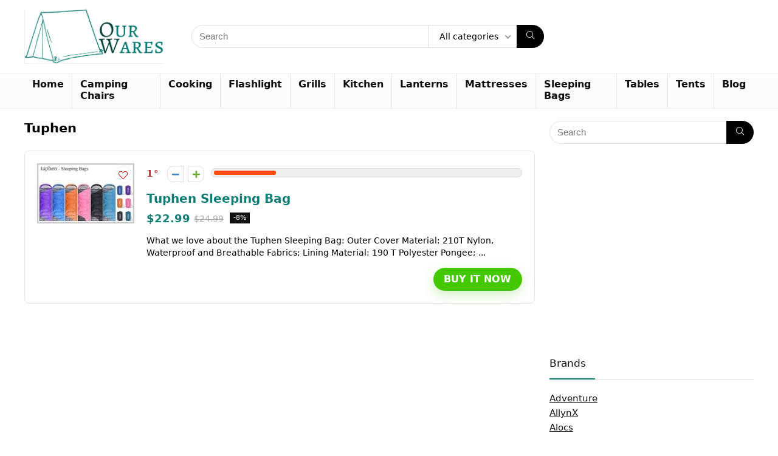

--- FILE ---
content_type: text/html; charset=UTF-8
request_url: https://ourwares.com/category/brand/tuphen/
body_size: 24376
content:
<!DOCTYPE html><!--[if IE 8]>    <html class="ie8" lang="en-US"> <![endif]--><!--[if IE 9]>    <html class="ie9" lang="en-US"> <![endif]--><!--[if (gt IE 9)|!(IE)] lang="en-US"><![endif]--><html lang="en-US"><head><meta charset="UTF-8"/>
<script>var __ezHttpConsent={setByCat:function(src,tagType,attributes,category,force,customSetScriptFn=null){var setScript=function(){if(force||window.ezTcfConsent[category]){if(typeof customSetScriptFn==='function'){customSetScriptFn();}else{var scriptElement=document.createElement(tagType);scriptElement.src=src;attributes.forEach(function(attr){for(var key in attr){if(attr.hasOwnProperty(key)){scriptElement.setAttribute(key,attr[key]);}}});var firstScript=document.getElementsByTagName(tagType)[0];firstScript.parentNode.insertBefore(scriptElement,firstScript);}}};if(force||(window.ezTcfConsent&&window.ezTcfConsent.loaded)){setScript();}else if(typeof getEzConsentData==="function"){getEzConsentData().then(function(ezTcfConsent){if(ezTcfConsent&&ezTcfConsent.loaded){setScript();}else{console.error("cannot get ez consent data");force=true;setScript();}});}else{force=true;setScript();console.error("getEzConsentData is not a function");}},};</script>
<script>var ezTcfConsent=window.ezTcfConsent?window.ezTcfConsent:{loaded:false,store_info:false,develop_and_improve_services:false,measure_ad_performance:false,measure_content_performance:false,select_basic_ads:false,create_ad_profile:false,select_personalized_ads:false,create_content_profile:false,select_personalized_content:false,understand_audiences:false,use_limited_data_to_select_content:false,};function getEzConsentData(){return new Promise(function(resolve){document.addEventListener("ezConsentEvent",function(event){var ezTcfConsent=event.detail.ezTcfConsent;resolve(ezTcfConsent);});});}</script>
<script>if(typeof _setEzCookies!=='function'){function _setEzCookies(ezConsentData){var cookies=window.ezCookieQueue;for(var i=0;i<cookies.length;i++){var cookie=cookies[i];if(ezConsentData&&ezConsentData.loaded&&ezConsentData[cookie.tcfCategory]){document.cookie=cookie.name+"="+cookie.value;}}}}
window.ezCookieQueue=window.ezCookieQueue||[];if(typeof addEzCookies!=='function'){function addEzCookies(arr){window.ezCookieQueue=[...window.ezCookieQueue,...arr];}}
addEzCookies([{name:"ezoab_358475",value:"mod7-c; Path=/; Domain=ourwares.com; Max-Age=7200",tcfCategory:"store_info",isEzoic:"true",},{name:"ezosuibasgeneris-1",value:"de71cc7e-a273-4b45-724a-2d90956f76c6; Path=/; Domain=ourwares.com; Expires=Tue, 02 Feb 2027 18:42:05 UTC; Secure; SameSite=None",tcfCategory:"understand_audiences",isEzoic:"true",}]);if(window.ezTcfConsent&&window.ezTcfConsent.loaded){_setEzCookies(window.ezTcfConsent);}else if(typeof getEzConsentData==="function"){getEzConsentData().then(function(ezTcfConsent){if(ezTcfConsent&&ezTcfConsent.loaded){_setEzCookies(window.ezTcfConsent);}else{console.error("cannot get ez consent data");_setEzCookies(window.ezTcfConsent);}});}else{console.error("getEzConsentData is not a function");_setEzCookies(window.ezTcfConsent);}</script><script type="text/javascript" data-ezscrex='false' data-cfasync='false'>window._ezaq = Object.assign({"edge_cache_status":12,"edge_response_time":2132,"url":"https://ourwares.com/category/brand/tuphen/"}, typeof window._ezaq !== "undefined" ? window._ezaq : {});</script><script type="text/javascript" data-ezscrex='false' data-cfasync='false'>window._ezaq = Object.assign({"ab_test_id":"mod7-c"}, typeof window._ezaq !== "undefined" ? window._ezaq : {});window.__ez=window.__ez||{};window.__ez.tf={};</script><script type="text/javascript" data-ezscrex='false' data-cfasync='false'>window.ezDisableAds = true;</script>
<script data-ezscrex='false' data-cfasync='false' data-pagespeed-no-defer>var __ez=__ez||{};__ez.stms=Date.now();__ez.evt={};__ez.script={};__ez.ck=__ez.ck||{};__ez.template={};__ez.template.isOrig=true;window.__ezScriptHost="//www.ezojs.com";__ez.queue=__ez.queue||function(){var e=0,i=0,t=[],n=!1,o=[],r=[],s=!0,a=function(e,i,n,o,r,s,a){var l=arguments.length>7&&void 0!==arguments[7]?arguments[7]:window,d=this;this.name=e,this.funcName=i,this.parameters=null===n?null:w(n)?n:[n],this.isBlock=o,this.blockedBy=r,this.deleteWhenComplete=s,this.isError=!1,this.isComplete=!1,this.isInitialized=!1,this.proceedIfError=a,this.fWindow=l,this.isTimeDelay=!1,this.process=function(){f("... func = "+e),d.isInitialized=!0,d.isComplete=!0,f("... func.apply: "+e);var i=d.funcName.split("."),n=null,o=this.fWindow||window;i.length>3||(n=3===i.length?o[i[0]][i[1]][i[2]]:2===i.length?o[i[0]][i[1]]:o[d.funcName]),null!=n&&n.apply(null,this.parameters),!0===d.deleteWhenComplete&&delete t[e],!0===d.isBlock&&(f("----- F'D: "+d.name),m())}},l=function(e,i,t,n,o,r,s){var a=arguments.length>7&&void 0!==arguments[7]?arguments[7]:window,l=this;this.name=e,this.path=i,this.async=o,this.defer=r,this.isBlock=t,this.blockedBy=n,this.isInitialized=!1,this.isError=!1,this.isComplete=!1,this.proceedIfError=s,this.fWindow=a,this.isTimeDelay=!1,this.isPath=function(e){return"/"===e[0]&&"/"!==e[1]},this.getSrc=function(e){return void 0!==window.__ezScriptHost&&this.isPath(e)&&"banger.js"!==this.name?window.__ezScriptHost+e:e},this.process=function(){l.isInitialized=!0,f("... file = "+e);var i=this.fWindow?this.fWindow.document:document,t=i.createElement("script");t.src=this.getSrc(this.path),!0===o?t.async=!0:!0===r&&(t.defer=!0),t.onerror=function(){var e={url:window.location.href,name:l.name,path:l.path,user_agent:window.navigator.userAgent};"undefined"!=typeof _ezaq&&(e.pageview_id=_ezaq.page_view_id);var i=encodeURIComponent(JSON.stringify(e)),t=new XMLHttpRequest;t.open("GET","//g.ezoic.net/ezqlog?d="+i,!0),t.send(),f("----- ERR'D: "+l.name),l.isError=!0,!0===l.isBlock&&m()},t.onreadystatechange=t.onload=function(){var e=t.readyState;f("----- F'D: "+l.name),e&&!/loaded|complete/.test(e)||(l.isComplete=!0,!0===l.isBlock&&m())},i.getElementsByTagName("head")[0].appendChild(t)}},d=function(e,i){this.name=e,this.path="",this.async=!1,this.defer=!1,this.isBlock=!1,this.blockedBy=[],this.isInitialized=!0,this.isError=!1,this.isComplete=i,this.proceedIfError=!1,this.isTimeDelay=!1,this.process=function(){}};function c(e,i,n,s,a,d,c,u,f){var m=new l(e,i,n,s,a,d,c,f);!0===u?o[e]=m:r[e]=m,t[e]=m,h(m)}function h(e){!0!==u(e)&&0!=s&&e.process()}function u(e){if(!0===e.isTimeDelay&&!1===n)return f(e.name+" blocked = TIME DELAY!"),!0;if(w(e.blockedBy))for(var i=0;i<e.blockedBy.length;i++){var o=e.blockedBy[i];if(!1===t.hasOwnProperty(o))return f(e.name+" blocked = "+o),!0;if(!0===e.proceedIfError&&!0===t[o].isError)return!1;if(!1===t[o].isComplete)return f(e.name+" blocked = "+o),!0}return!1}function f(e){var i=window.location.href,t=new RegExp("[?&]ezq=([^&#]*)","i").exec(i);"1"===(t?t[1]:null)&&console.debug(e)}function m(){++e>200||(f("let's go"),p(o),p(r))}function p(e){for(var i in e)if(!1!==e.hasOwnProperty(i)){var t=e[i];!0===t.isComplete||u(t)||!0===t.isInitialized||!0===t.isError?!0===t.isError?f(t.name+": error"):!0===t.isComplete?f(t.name+": complete already"):!0===t.isInitialized&&f(t.name+": initialized already"):t.process()}}function w(e){return"[object Array]"==Object.prototype.toString.call(e)}return window.addEventListener("load",(function(){setTimeout((function(){n=!0,f("TDELAY -----"),m()}),5e3)}),!1),{addFile:c,addFileOnce:function(e,i,n,o,r,s,a,l,d){t[e]||c(e,i,n,o,r,s,a,l,d)},addDelayFile:function(e,i){var n=new l(e,i,!1,[],!1,!1,!0);n.isTimeDelay=!0,f(e+" ...  FILE! TDELAY"),r[e]=n,t[e]=n,h(n)},addFunc:function(e,n,s,l,d,c,u,f,m,p){!0===c&&(e=e+"_"+i++);var w=new a(e,n,s,l,d,u,f,p);!0===m?o[e]=w:r[e]=w,t[e]=w,h(w)},addDelayFunc:function(e,i,n){var o=new a(e,i,n,!1,[],!0,!0);o.isTimeDelay=!0,f(e+" ...  FUNCTION! TDELAY"),r[e]=o,t[e]=o,h(o)},items:t,processAll:m,setallowLoad:function(e){s=e},markLoaded:function(e){if(e&&0!==e.length){if(e in t){var i=t[e];!0===i.isComplete?f(i.name+" "+e+": error loaded duplicate"):(i.isComplete=!0,i.isInitialized=!0)}else t[e]=new d(e,!0);f("markLoaded dummyfile: "+t[e].name)}},logWhatsBlocked:function(){for(var e in t)!1!==t.hasOwnProperty(e)&&u(t[e])}}}();__ez.evt.add=function(e,t,n){e.addEventListener?e.addEventListener(t,n,!1):e.attachEvent?e.attachEvent("on"+t,n):e["on"+t]=n()},__ez.evt.remove=function(e,t,n){e.removeEventListener?e.removeEventListener(t,n,!1):e.detachEvent?e.detachEvent("on"+t,n):delete e["on"+t]};__ez.script.add=function(e){var t=document.createElement("script");t.src=e,t.async=!0,t.type="text/javascript",document.getElementsByTagName("head")[0].appendChild(t)};__ez.dot=__ez.dot||{};__ez.queue.addFileOnce('/detroitchicago/boise.js', '/detroitchicago/boise.js?gcb=195-0&cb=5', true, [], true, false, true, false);__ez.queue.addFileOnce('/parsonsmaize/abilene.js', '/parsonsmaize/abilene.js?gcb=195-0&cb=e80eca0cdb', true, [], true, false, true, false);__ez.queue.addFileOnce('/parsonsmaize/mulvane.js', '/parsonsmaize/mulvane.js?gcb=195-0&cb=e75e48eec0', true, ['/parsonsmaize/abilene.js'], true, false, true, false);__ez.queue.addFileOnce('/detroitchicago/birmingham.js', '/detroitchicago/birmingham.js?gcb=195-0&cb=539c47377c', true, ['/parsonsmaize/abilene.js'], true, false, true, false);</script>
<script data-ezscrex="false" type="text/javascript" data-cfasync="false">window._ezaq = Object.assign({"ad_cache_level":0,"adpicker_placement_cnt":0,"ai_placeholder_cache_level":0,"ai_placeholder_placement_cnt":-1,"domain":"ourwares.com","domain_id":358475,"ezcache_level":1,"ezcache_skip_code":0,"has_bad_image":0,"has_bad_words":0,"is_sitespeed":0,"lt_cache_level":0,"response_size":96269,"response_size_orig":90472,"response_time_orig":2314,"template_id":5,"url":"https://ourwares.com/category/brand/tuphen/","word_count":0,"worst_bad_word_level":0}, typeof window._ezaq !== "undefined" ? window._ezaq : {});__ez.queue.markLoaded('ezaqBaseReady');</script>
<script type='text/javascript' data-ezscrex='false' data-cfasync='false'>
window.ezAnalyticsStatic = true;

function analyticsAddScript(script) {
	var ezDynamic = document.createElement('script');
	ezDynamic.type = 'text/javascript';
	ezDynamic.innerHTML = script;
	document.head.appendChild(ezDynamic);
}
function getCookiesWithPrefix() {
    var allCookies = document.cookie.split(';');
    var cookiesWithPrefix = {};

    for (var i = 0; i < allCookies.length; i++) {
        var cookie = allCookies[i].trim();

        for (var j = 0; j < arguments.length; j++) {
            var prefix = arguments[j];
            if (cookie.indexOf(prefix) === 0) {
                var cookieParts = cookie.split('=');
                var cookieName = cookieParts[0];
                var cookieValue = cookieParts.slice(1).join('=');
                cookiesWithPrefix[cookieName] = decodeURIComponent(cookieValue);
                break; // Once matched, no need to check other prefixes
            }
        }
    }

    return cookiesWithPrefix;
}
function productAnalytics() {
	var d = {"pr":[6],"omd5":"d690d7027612e55394d16becee650332","nar":"risk score"};
	d.u = _ezaq.url;
	d.p = _ezaq.page_view_id;
	d.v = _ezaq.visit_uuid;
	d.ab = _ezaq.ab_test_id;
	d.e = JSON.stringify(_ezaq);
	d.ref = document.referrer;
	d.c = getCookiesWithPrefix('active_template', 'ez', 'lp_');
	if(typeof ez_utmParams !== 'undefined') {
		d.utm = ez_utmParams;
	}

	var dataText = JSON.stringify(d);
	var xhr = new XMLHttpRequest();
	xhr.open('POST','/ezais/analytics?cb=1', true);
	xhr.onload = function () {
		if (xhr.status!=200) {
            return;
		}

        if(document.readyState !== 'loading') {
            analyticsAddScript(xhr.response);
            return;
        }

        var eventFunc = function() {
            if(document.readyState === 'loading') {
                return;
            }
            document.removeEventListener('readystatechange', eventFunc, false);
            analyticsAddScript(xhr.response);
        };

        document.addEventListener('readystatechange', eventFunc, false);
	};
	xhr.setRequestHeader('Content-Type','text/plain');
	xhr.send(dataText);
}
__ez.queue.addFunc("productAnalytics", "productAnalytics", null, true, ['ezaqBaseReady'], false, false, false, true);
</script><base href="https://ourwares.com/category/brand/tuphen/"/>

<meta name="viewport" content="width=device-width, initial-scale=1.0"/>
<!-- feeds &amp; pingback -->
<link rel="profile" href="http://gmpg.org/xfn/11"/>
<link rel="pingback" href="https://ourwares.com/xmlrpc.php"/>
<meta name="robots" content="index, follow, max-image-preview:large, max-snippet:-1, max-video-preview:-1"/>

	<!-- This site is optimized with the Yoast SEO plugin v26.8 - https://yoast.com/product/yoast-seo-wordpress/ -->
	<title>Tuphen Archives - Our Wares</title>
	<link rel="canonical" href="https://ourwares.com/category/brand/tuphen/"/>
	<meta property="og:locale" content="en_US"/>
	<meta property="og:type" content="article"/>
	<meta property="og:title" content="Tuphen Archives - Our Wares"/>
	<meta property="og:url" content="https://ourwares.com/category/brand/tuphen/"/>
	<meta property="og:site_name" content="Our Wares"/>
	<meta name="twitter:card" content="summary_large_image"/>
	<script type="application/ld+json" class="yoast-schema-graph">{"@context":"https://schema.org","@graph":[{"@type":"CollectionPage","@id":"https://ourwares.com/category/brand/tuphen/","url":"https://ourwares.com/category/brand/tuphen/","name":"Tuphen Archives - Our Wares","isPartOf":{"@id":"https://ourwares.com/#website"},"primaryImageOfPage":{"@id":"https://ourwares.com/category/brand/tuphen/#primaryimage"},"image":{"@id":"https://ourwares.com/category/brand/tuphen/#primaryimage"},"thumbnailUrl":"https://ourwares.com/wp-content/uploads/2022/08/tuphen-sleeping-bag.jpg","breadcrumb":{"@id":"https://ourwares.com/category/brand/tuphen/#breadcrumb"},"inLanguage":"en-US"},{"@type":"ImageObject","inLanguage":"en-US","@id":"https://ourwares.com/category/brand/tuphen/#primaryimage","url":"https://ourwares.com/wp-content/uploads/2022/08/tuphen-sleeping-bag.jpg","contentUrl":"https://ourwares.com/wp-content/uploads/2022/08/tuphen-sleeping-bag.jpg","width":245,"height":151,"caption":"colorful sleeping bags by Tuphen"},{"@type":"BreadcrumbList","@id":"https://ourwares.com/category/brand/tuphen/#breadcrumb","itemListElement":[{"@type":"ListItem","position":1,"name":"Home","item":"https://ourwares.com/"},{"@type":"ListItem","position":2,"name":"Brand","item":"https://ourwares.com/category/brand/"},{"@type":"ListItem","position":3,"name":"Tuphen"}]},{"@type":"WebSite","@id":"https://ourwares.com/#website","url":"https://ourwares.com/","name":"Our Wares","description":"Providing you with the best prices and reviews on camping gear","publisher":{"@id":"https://ourwares.com/#organization"},"potentialAction":[{"@type":"SearchAction","target":{"@type":"EntryPoint","urlTemplate":"https://ourwares.com/?s={search_term_string}"},"query-input":{"@type":"PropertyValueSpecification","valueRequired":true,"valueName":"search_term_string"}}],"inLanguage":"en-US"},{"@type":"Organization","@id":"https://ourwares.com/#organization","name":"Our Wares","url":"https://ourwares.com/","logo":{"@type":"ImageObject","inLanguage":"en-US","@id":"https://ourwares.com/#/schema/logo/image/","url":"https://ourwares.com/wp-content/uploads/2018/06/Our-Wares-2.png","contentUrl":"https://ourwares.com/wp-content/uploads/2018/06/Our-Wares-2.png","width":300,"height":180,"caption":"Our Wares"},"image":{"@id":"https://ourwares.com/#/schema/logo/image/"}}]}</script>
	<!-- / Yoast SEO plugin. -->


		<!-- This site uses the Google Analytics by MonsterInsights plugin v9.11.1 - Using Analytics tracking - https://www.monsterinsights.com/ -->
		<!-- Note: MonsterInsights is not currently configured on this site. The site owner needs to authenticate with Google Analytics in the MonsterInsights settings panel. -->
					<!-- No tracking code set -->
				<!-- / Google Analytics by MonsterInsights -->
		<style id="wp-img-auto-sizes-contain-inline-css" type="text/css">
img:is([sizes=auto i],[sizes^="auto," i]){contain-intrinsic-size:3000px 1500px}
/*# sourceURL=wp-img-auto-sizes-contain-inline-css */
</style>
<link rel="stylesheet" id="mdf_search_stat-css" href="https://ourwares.com/wp-content/plugins/wp-meta-data-filter-and-taxonomy-filter/ext/mdf_stat/css/stat.css?ver=6.9" type="text/css" media="all"/>
<style id="wp-emoji-styles-inline-css" type="text/css">

	img.wp-smiley, img.emoji {
		display: inline !important;
		border: none !important;
		box-shadow: none !important;
		height: 1em !important;
		width: 1em !important;
		margin: 0 0.07em !important;
		vertical-align: -0.1em !important;
		background: none !important;
		padding: 0 !important;
	}
/*# sourceURL=wp-emoji-styles-inline-css */
</style>
<style id="wp-block-library-inline-css" type="text/css">
:root{--wp-block-synced-color:#7a00df;--wp-block-synced-color--rgb:122,0,223;--wp-bound-block-color:var(--wp-block-synced-color);--wp-editor-canvas-background:#ddd;--wp-admin-theme-color:#007cba;--wp-admin-theme-color--rgb:0,124,186;--wp-admin-theme-color-darker-10:#006ba1;--wp-admin-theme-color-darker-10--rgb:0,107,160.5;--wp-admin-theme-color-darker-20:#005a87;--wp-admin-theme-color-darker-20--rgb:0,90,135;--wp-admin-border-width-focus:2px}@media (min-resolution:192dpi){:root{--wp-admin-border-width-focus:1.5px}}.wp-element-button{cursor:pointer}:root .has-very-light-gray-background-color{background-color:#eee}:root .has-very-dark-gray-background-color{background-color:#313131}:root .has-very-light-gray-color{color:#eee}:root .has-very-dark-gray-color{color:#313131}:root .has-vivid-green-cyan-to-vivid-cyan-blue-gradient-background{background:linear-gradient(135deg,#00d084,#0693e3)}:root .has-purple-crush-gradient-background{background:linear-gradient(135deg,#34e2e4,#4721fb 50%,#ab1dfe)}:root .has-hazy-dawn-gradient-background{background:linear-gradient(135deg,#faaca8,#dad0ec)}:root .has-subdued-olive-gradient-background{background:linear-gradient(135deg,#fafae1,#67a671)}:root .has-atomic-cream-gradient-background{background:linear-gradient(135deg,#fdd79a,#004a59)}:root .has-nightshade-gradient-background{background:linear-gradient(135deg,#330968,#31cdcf)}:root .has-midnight-gradient-background{background:linear-gradient(135deg,#020381,#2874fc)}:root{--wp--preset--font-size--normal:16px;--wp--preset--font-size--huge:42px}.has-regular-font-size{font-size:1em}.has-larger-font-size{font-size:2.625em}.has-normal-font-size{font-size:var(--wp--preset--font-size--normal)}.has-huge-font-size{font-size:var(--wp--preset--font-size--huge)}.has-text-align-center{text-align:center}.has-text-align-left{text-align:left}.has-text-align-right{text-align:right}.has-fit-text{white-space:nowrap!important}#end-resizable-editor-section{display:none}.aligncenter{clear:both}.items-justified-left{justify-content:flex-start}.items-justified-center{justify-content:center}.items-justified-right{justify-content:flex-end}.items-justified-space-between{justify-content:space-between}.screen-reader-text{border:0;clip-path:inset(50%);height:1px;margin:-1px;overflow:hidden;padding:0;position:absolute;width:1px;word-wrap:normal!important}.screen-reader-text:focus{background-color:#ddd;clip-path:none;color:#444;display:block;font-size:1em;height:auto;left:5px;line-height:normal;padding:15px 23px 14px;text-decoration:none;top:5px;width:auto;z-index:100000}html :where(.has-border-color){border-style:solid}html :where([style*=border-top-color]){border-top-style:solid}html :where([style*=border-right-color]){border-right-style:solid}html :where([style*=border-bottom-color]){border-bottom-style:solid}html :where([style*=border-left-color]){border-left-style:solid}html :where([style*=border-width]){border-style:solid}html :where([style*=border-top-width]){border-top-style:solid}html :where([style*=border-right-width]){border-right-style:solid}html :where([style*=border-bottom-width]){border-bottom-style:solid}html :where([style*=border-left-width]){border-left-style:solid}html :where(img[class*=wp-image-]){height:auto;max-width:100%}:where(figure){margin:0 0 1em}html :where(.is-position-sticky){--wp-admin--admin-bar--position-offset:var(--wp-admin--admin-bar--height,0px)}@media screen and (max-width:600px){html :where(.is-position-sticky){--wp-admin--admin-bar--position-offset:0px}}

/*# sourceURL=wp-block-library-inline-css */
</style><style id="global-styles-inline-css" type="text/css">
:root{--wp--preset--aspect-ratio--square: 1;--wp--preset--aspect-ratio--4-3: 4/3;--wp--preset--aspect-ratio--3-4: 3/4;--wp--preset--aspect-ratio--3-2: 3/2;--wp--preset--aspect-ratio--2-3: 2/3;--wp--preset--aspect-ratio--16-9: 16/9;--wp--preset--aspect-ratio--9-16: 9/16;--wp--preset--color--black: #000000;--wp--preset--color--cyan-bluish-gray: #abb8c3;--wp--preset--color--white: #ffffff;--wp--preset--color--pale-pink: #f78da7;--wp--preset--color--vivid-red: #cf2e2e;--wp--preset--color--luminous-vivid-orange: #ff6900;--wp--preset--color--luminous-vivid-amber: #fcb900;--wp--preset--color--light-green-cyan: #7bdcb5;--wp--preset--color--vivid-green-cyan: #00d084;--wp--preset--color--pale-cyan-blue: #8ed1fc;--wp--preset--color--vivid-cyan-blue: #0693e3;--wp--preset--color--vivid-purple: #9b51e0;--wp--preset--color--main: var(--rehub-main-color);--wp--preset--color--secondary: var(--rehub-sec-color);--wp--preset--color--buttonmain: var(--rehub-main-btn-bg);--wp--preset--color--cyan-grey: #abb8c3;--wp--preset--color--orange-light: #fcb900;--wp--preset--color--red: #cf2e2e;--wp--preset--color--red-bright: #f04057;--wp--preset--color--vivid-green: #00d084;--wp--preset--color--orange: #ff6900;--wp--preset--color--blue: #0693e3;--wp--preset--gradient--vivid-cyan-blue-to-vivid-purple: linear-gradient(135deg,rgb(6,147,227) 0%,rgb(155,81,224) 100%);--wp--preset--gradient--light-green-cyan-to-vivid-green-cyan: linear-gradient(135deg,rgb(122,220,180) 0%,rgb(0,208,130) 100%);--wp--preset--gradient--luminous-vivid-amber-to-luminous-vivid-orange: linear-gradient(135deg,rgb(252,185,0) 0%,rgb(255,105,0) 100%);--wp--preset--gradient--luminous-vivid-orange-to-vivid-red: linear-gradient(135deg,rgb(255,105,0) 0%,rgb(207,46,46) 100%);--wp--preset--gradient--very-light-gray-to-cyan-bluish-gray: linear-gradient(135deg,rgb(238,238,238) 0%,rgb(169,184,195) 100%);--wp--preset--gradient--cool-to-warm-spectrum: linear-gradient(135deg,rgb(74,234,220) 0%,rgb(151,120,209) 20%,rgb(207,42,186) 40%,rgb(238,44,130) 60%,rgb(251,105,98) 80%,rgb(254,248,76) 100%);--wp--preset--gradient--blush-light-purple: linear-gradient(135deg,rgb(255,206,236) 0%,rgb(152,150,240) 100%);--wp--preset--gradient--blush-bordeaux: linear-gradient(135deg,rgb(254,205,165) 0%,rgb(254,45,45) 50%,rgb(107,0,62) 100%);--wp--preset--gradient--luminous-dusk: linear-gradient(135deg,rgb(255,203,112) 0%,rgb(199,81,192) 50%,rgb(65,88,208) 100%);--wp--preset--gradient--pale-ocean: linear-gradient(135deg,rgb(255,245,203) 0%,rgb(182,227,212) 50%,rgb(51,167,181) 100%);--wp--preset--gradient--electric-grass: linear-gradient(135deg,rgb(202,248,128) 0%,rgb(113,206,126) 100%);--wp--preset--gradient--midnight: linear-gradient(135deg,rgb(2,3,129) 0%,rgb(40,116,252) 100%);--wp--preset--font-size--small: 13px;--wp--preset--font-size--medium: 20px;--wp--preset--font-size--large: 36px;--wp--preset--font-size--x-large: 42px;--wp--preset--font-family--system-font: Roboto,"Helvetica Neue",-apple-system,system-ui,BlinkMacSystemFont,"Segoe UI",Oxygen-Sans,sans-serif;--wp--preset--font-family--rh-nav-font: var(--rehub-nav-font,Roboto,"Helvetica Neue",-apple-system,system-ui,BlinkMacSystemFont,"Segoe UI",Oxygen-Sans,sans-serif);--wp--preset--font-family--rh-head-font: var(--rehub-head-font,Roboto,"Helvetica Neue",-apple-system,system-ui,BlinkMacSystemFont,"Segoe UI",Oxygen-Sans,sans-serif);--wp--preset--font-family--rh-btn-font: var(--rehub-btn-font,Roboto,"Helvetica Neue",-apple-system,system-ui,BlinkMacSystemFont,"Segoe UI",Oxygen-Sans,sans-serif);--wp--preset--font-family--rh-body-font: var(--rehub-body-font,Roboto,"Helvetica Neue",-apple-system,system-ui,BlinkMacSystemFont,"Segoe UI",Oxygen-Sans,sans-serif);--wp--preset--spacing--20: 0.44rem;--wp--preset--spacing--30: 0.67rem;--wp--preset--spacing--40: 1rem;--wp--preset--spacing--50: 1.5rem;--wp--preset--spacing--60: 2.25rem;--wp--preset--spacing--70: 3.38rem;--wp--preset--spacing--80: 5.06rem;--wp--preset--shadow--natural: 6px 6px 9px rgba(0, 0, 0, 0.2);--wp--preset--shadow--deep: 12px 12px 50px rgba(0, 0, 0, 0.4);--wp--preset--shadow--sharp: 6px 6px 0px rgba(0, 0, 0, 0.2);--wp--preset--shadow--outlined: 6px 6px 0px -3px rgb(255, 255, 255), 6px 6px rgb(0, 0, 0);--wp--preset--shadow--crisp: 6px 6px 0px rgb(0, 0, 0);}:root { --wp--style--global--content-size: 760px;--wp--style--global--wide-size: 900px; }:where(body) { margin: 0; }.wp-site-blocks > .alignleft { float: left; margin-right: 2em; }.wp-site-blocks > .alignright { float: right; margin-left: 2em; }.wp-site-blocks > .aligncenter { justify-content: center; margin-left: auto; margin-right: auto; }:where(.is-layout-flex){gap: 0.5em;}:where(.is-layout-grid){gap: 0.5em;}.is-layout-flow > .alignleft{float: left;margin-inline-start: 0;margin-inline-end: 2em;}.is-layout-flow > .alignright{float: right;margin-inline-start: 2em;margin-inline-end: 0;}.is-layout-flow > .aligncenter{margin-left: auto !important;margin-right: auto !important;}.is-layout-constrained > .alignleft{float: left;margin-inline-start: 0;margin-inline-end: 2em;}.is-layout-constrained > .alignright{float: right;margin-inline-start: 2em;margin-inline-end: 0;}.is-layout-constrained > .aligncenter{margin-left: auto !important;margin-right: auto !important;}.is-layout-constrained > :where(:not(.alignleft):not(.alignright):not(.alignfull)){max-width: var(--wp--style--global--content-size);margin-left: auto !important;margin-right: auto !important;}.is-layout-constrained > .alignwide{max-width: var(--wp--style--global--wide-size);}body .is-layout-flex{display: flex;}.is-layout-flex{flex-wrap: wrap;align-items: center;}.is-layout-flex > :is(*, div){margin: 0;}body .is-layout-grid{display: grid;}.is-layout-grid > :is(*, div){margin: 0;}body{padding-top: 0px;padding-right: 0px;padding-bottom: 0px;padding-left: 0px;}a:where(:not(.wp-element-button)){color: var(--rehub-link-color, violet);text-decoration: underline;}h1{font-size: 29px;line-height: 34px;margin-top: 10px;margin-bottom: 31px;}h2{font-size: 25px;line-height: 31px;margin-top: 10px;margin-bottom: 31px;}h3{font-size: 20px;line-height: 28px;margin-top: 10px;margin-bottom: 25px;}h4{font-size: 18px;line-height: 24px;margin-top: 10px;margin-bottom: 18px;}h5{font-size: 16px;line-height: 20px;margin-top: 10px;margin-bottom: 15px;}h6{font-size: 14px;line-height: 20px;margin-top: 0px;margin-bottom: 10px;}:root :where(.wp-element-button, .wp-block-button__link){background-color: #32373c;border-width: 0;color: #fff;font-family: inherit;font-size: inherit;font-style: inherit;font-weight: inherit;letter-spacing: inherit;line-height: inherit;padding-top: calc(0.667em + 2px);padding-right: calc(1.333em + 2px);padding-bottom: calc(0.667em + 2px);padding-left: calc(1.333em + 2px);text-decoration: none;text-transform: inherit;}.has-black-color{color: var(--wp--preset--color--black) !important;}.has-cyan-bluish-gray-color{color: var(--wp--preset--color--cyan-bluish-gray) !important;}.has-white-color{color: var(--wp--preset--color--white) !important;}.has-pale-pink-color{color: var(--wp--preset--color--pale-pink) !important;}.has-vivid-red-color{color: var(--wp--preset--color--vivid-red) !important;}.has-luminous-vivid-orange-color{color: var(--wp--preset--color--luminous-vivid-orange) !important;}.has-luminous-vivid-amber-color{color: var(--wp--preset--color--luminous-vivid-amber) !important;}.has-light-green-cyan-color{color: var(--wp--preset--color--light-green-cyan) !important;}.has-vivid-green-cyan-color{color: var(--wp--preset--color--vivid-green-cyan) !important;}.has-pale-cyan-blue-color{color: var(--wp--preset--color--pale-cyan-blue) !important;}.has-vivid-cyan-blue-color{color: var(--wp--preset--color--vivid-cyan-blue) !important;}.has-vivid-purple-color{color: var(--wp--preset--color--vivid-purple) !important;}.has-main-color{color: var(--wp--preset--color--main) !important;}.has-secondary-color{color: var(--wp--preset--color--secondary) !important;}.has-buttonmain-color{color: var(--wp--preset--color--buttonmain) !important;}.has-cyan-grey-color{color: var(--wp--preset--color--cyan-grey) !important;}.has-orange-light-color{color: var(--wp--preset--color--orange-light) !important;}.has-red-color{color: var(--wp--preset--color--red) !important;}.has-red-bright-color{color: var(--wp--preset--color--red-bright) !important;}.has-vivid-green-color{color: var(--wp--preset--color--vivid-green) !important;}.has-orange-color{color: var(--wp--preset--color--orange) !important;}.has-blue-color{color: var(--wp--preset--color--blue) !important;}.has-black-background-color{background-color: var(--wp--preset--color--black) !important;}.has-cyan-bluish-gray-background-color{background-color: var(--wp--preset--color--cyan-bluish-gray) !important;}.has-white-background-color{background-color: var(--wp--preset--color--white) !important;}.has-pale-pink-background-color{background-color: var(--wp--preset--color--pale-pink) !important;}.has-vivid-red-background-color{background-color: var(--wp--preset--color--vivid-red) !important;}.has-luminous-vivid-orange-background-color{background-color: var(--wp--preset--color--luminous-vivid-orange) !important;}.has-luminous-vivid-amber-background-color{background-color: var(--wp--preset--color--luminous-vivid-amber) !important;}.has-light-green-cyan-background-color{background-color: var(--wp--preset--color--light-green-cyan) !important;}.has-vivid-green-cyan-background-color{background-color: var(--wp--preset--color--vivid-green-cyan) !important;}.has-pale-cyan-blue-background-color{background-color: var(--wp--preset--color--pale-cyan-blue) !important;}.has-vivid-cyan-blue-background-color{background-color: var(--wp--preset--color--vivid-cyan-blue) !important;}.has-vivid-purple-background-color{background-color: var(--wp--preset--color--vivid-purple) !important;}.has-main-background-color{background-color: var(--wp--preset--color--main) !important;}.has-secondary-background-color{background-color: var(--wp--preset--color--secondary) !important;}.has-buttonmain-background-color{background-color: var(--wp--preset--color--buttonmain) !important;}.has-cyan-grey-background-color{background-color: var(--wp--preset--color--cyan-grey) !important;}.has-orange-light-background-color{background-color: var(--wp--preset--color--orange-light) !important;}.has-red-background-color{background-color: var(--wp--preset--color--red) !important;}.has-red-bright-background-color{background-color: var(--wp--preset--color--red-bright) !important;}.has-vivid-green-background-color{background-color: var(--wp--preset--color--vivid-green) !important;}.has-orange-background-color{background-color: var(--wp--preset--color--orange) !important;}.has-blue-background-color{background-color: var(--wp--preset--color--blue) !important;}.has-black-border-color{border-color: var(--wp--preset--color--black) !important;}.has-cyan-bluish-gray-border-color{border-color: var(--wp--preset--color--cyan-bluish-gray) !important;}.has-white-border-color{border-color: var(--wp--preset--color--white) !important;}.has-pale-pink-border-color{border-color: var(--wp--preset--color--pale-pink) !important;}.has-vivid-red-border-color{border-color: var(--wp--preset--color--vivid-red) !important;}.has-luminous-vivid-orange-border-color{border-color: var(--wp--preset--color--luminous-vivid-orange) !important;}.has-luminous-vivid-amber-border-color{border-color: var(--wp--preset--color--luminous-vivid-amber) !important;}.has-light-green-cyan-border-color{border-color: var(--wp--preset--color--light-green-cyan) !important;}.has-vivid-green-cyan-border-color{border-color: var(--wp--preset--color--vivid-green-cyan) !important;}.has-pale-cyan-blue-border-color{border-color: var(--wp--preset--color--pale-cyan-blue) !important;}.has-vivid-cyan-blue-border-color{border-color: var(--wp--preset--color--vivid-cyan-blue) !important;}.has-vivid-purple-border-color{border-color: var(--wp--preset--color--vivid-purple) !important;}.has-main-border-color{border-color: var(--wp--preset--color--main) !important;}.has-secondary-border-color{border-color: var(--wp--preset--color--secondary) !important;}.has-buttonmain-border-color{border-color: var(--wp--preset--color--buttonmain) !important;}.has-cyan-grey-border-color{border-color: var(--wp--preset--color--cyan-grey) !important;}.has-orange-light-border-color{border-color: var(--wp--preset--color--orange-light) !important;}.has-red-border-color{border-color: var(--wp--preset--color--red) !important;}.has-red-bright-border-color{border-color: var(--wp--preset--color--red-bright) !important;}.has-vivid-green-border-color{border-color: var(--wp--preset--color--vivid-green) !important;}.has-orange-border-color{border-color: var(--wp--preset--color--orange) !important;}.has-blue-border-color{border-color: var(--wp--preset--color--blue) !important;}.has-vivid-cyan-blue-to-vivid-purple-gradient-background{background: var(--wp--preset--gradient--vivid-cyan-blue-to-vivid-purple) !important;}.has-light-green-cyan-to-vivid-green-cyan-gradient-background{background: var(--wp--preset--gradient--light-green-cyan-to-vivid-green-cyan) !important;}.has-luminous-vivid-amber-to-luminous-vivid-orange-gradient-background{background: var(--wp--preset--gradient--luminous-vivid-amber-to-luminous-vivid-orange) !important;}.has-luminous-vivid-orange-to-vivid-red-gradient-background{background: var(--wp--preset--gradient--luminous-vivid-orange-to-vivid-red) !important;}.has-very-light-gray-to-cyan-bluish-gray-gradient-background{background: var(--wp--preset--gradient--very-light-gray-to-cyan-bluish-gray) !important;}.has-cool-to-warm-spectrum-gradient-background{background: var(--wp--preset--gradient--cool-to-warm-spectrum) !important;}.has-blush-light-purple-gradient-background{background: var(--wp--preset--gradient--blush-light-purple) !important;}.has-blush-bordeaux-gradient-background{background: var(--wp--preset--gradient--blush-bordeaux) !important;}.has-luminous-dusk-gradient-background{background: var(--wp--preset--gradient--luminous-dusk) !important;}.has-pale-ocean-gradient-background{background: var(--wp--preset--gradient--pale-ocean) !important;}.has-electric-grass-gradient-background{background: var(--wp--preset--gradient--electric-grass) !important;}.has-midnight-gradient-background{background: var(--wp--preset--gradient--midnight) !important;}.has-small-font-size{font-size: var(--wp--preset--font-size--small) !important;}.has-medium-font-size{font-size: var(--wp--preset--font-size--medium) !important;}.has-large-font-size{font-size: var(--wp--preset--font-size--large) !important;}.has-x-large-font-size{font-size: var(--wp--preset--font-size--x-large) !important;}.has-system-font-font-family{font-family: var(--wp--preset--font-family--system-font) !important;}.has-rh-nav-font-font-family{font-family: var(--wp--preset--font-family--rh-nav-font) !important;}.has-rh-head-font-font-family{font-family: var(--wp--preset--font-family--rh-head-font) !important;}.has-rh-btn-font-font-family{font-family: var(--wp--preset--font-family--rh-btn-font) !important;}.has-rh-body-font-font-family{font-family: var(--wp--preset--font-family--rh-body-font) !important;}
/*# sourceURL=global-styles-inline-css */
</style>

<style id="woocommerce-inline-inline-css" type="text/css">
.woocommerce form .form-row .required { visibility: visible; }
/*# sourceURL=woocommerce-inline-inline-css */
</style>
<link rel="stylesheet" id="parent-style-css" href="https://ourwares.com/wp-content/themes/rehub-theme/style.css?ver=6.9" type="text/css" media="all"/>
<link rel="stylesheet" id="eggrehub-css" href="https://ourwares.com/wp-content/themes/rehub-theme/css/eggrehub.css?ver=17.7.3" type="text/css" media="all"/>
<link rel="stylesheet" id="rhstyle-css" href="https://ourwares.com/wp-content/themes/rehub-blankchild/style.css?ver=17.7.3" type="text/css" media="all"/>
<link rel="stylesheet" id="rehubicons-css" href="https://ourwares.com/wp-content/themes/rehub-theme/iconstyle.css?ver=17.7.3" type="text/css" media="all"/>
<link rel="stylesheet" id="rehub-woocommerce-css" href="https://ourwares.com/wp-content/themes/rehub-theme/css/woocommerce.css?ver=17.7.3" type="text/css" media="all"/>
<link rel="stylesheet" id="rhslidingpanel-css" href="https://ourwares.com/wp-content/themes/rehub-theme/css/slidingpanel.css?ver=1.0" type="text/css" media="all"/>
<link rel="stylesheet" id="rhquantity-css" href="https://ourwares.com/wp-content/themes/rehub-theme/css/quantity.css?ver=1.5" type="text/css" media="all"/>
<script type="text/javascript" src="https://ourwares.com/wp-includes/js/jquery/jquery.min.js?ver=3.7.1" id="jquery-core-js"></script>
<script type="text/javascript" src="https://ourwares.com/wp-includes/js/jquery/jquery-migrate.min.js?ver=3.4.1" id="jquery-migrate-js"></script>
<script type="text/javascript" id="jquery-js-after">
/* <![CDATA[ */
 function mdf_js_after_ajax_done() {  }
//# sourceURL=jquery-js-after
/* ]]> */
</script>
<script type="text/javascript" src="https://ourwares.com/wp-includes/js/jquery/ui/core.min.js?ver=1.13.3" id="jquery-ui-core-js"></script>
<script type="text/javascript" id="meta_data_filter_widget-js-extra">
/* <![CDATA[ */
var mdf_settings_data = {"hide_empty_title":"1"};
//# sourceURL=meta_data_filter_widget-js-extra
/* ]]> */
</script>
<script type="text/javascript" src="https://ourwares.com/wp-content/plugins/wp-meta-data-filter-and-taxonomy-filter/js/front.js?ver=6.9" id="meta_data_filter_widget-js"></script>
<script type="text/javascript" id="affegg-price-alert-js-extra">
/* <![CDATA[ */
var affeggPriceAlert = {"ajaxurl":"https://ourwares.com/wp-admin/admin-ajax.php","nonce":"659333d1aa"};
//# sourceURL=affegg-price-alert-js-extra
/* ]]> */
</script>
<script type="text/javascript" src="https://ourwares.com/wp-content/plugins/affiliate-egg/res/js/price_alert.js?ver=10.9.15" id="affegg-price-alert-js"></script>
<script type="text/javascript" src="https://ourwares.com/wp-content/plugins/woocommerce/assets/js/jquery-blockui/jquery.blockUI.min.js?ver=2.7.0-wc.10.4.3" id="wc-jquery-blockui-js" defer="defer" data-wp-strategy="defer"></script>
<script type="text/javascript" id="wc-add-to-cart-js-extra">
/* <![CDATA[ */
var wc_add_to_cart_params = {"ajax_url":"/wp-admin/admin-ajax.php","wc_ajax_url":"/?wc-ajax=%%endpoint%%","i18n_view_cart":"View cart","cart_url":"https://ourwares.com","is_cart":"","cart_redirect_after_add":"no","i18n_added_to_cart":"Has been added to cart."};
//# sourceURL=wc-add-to-cart-js-extra
/* ]]> */
</script>
<script type="text/javascript" src="https://ourwares.com/wp-content/plugins/woocommerce/assets/js/frontend/add-to-cart.min.js?ver=10.4.3" id="wc-add-to-cart-js" defer="defer" data-wp-strategy="defer"></script>
<script type="text/javascript" src="https://ourwares.com/wp-content/plugins/woocommerce/assets/js/js-cookie/js.cookie.min.js?ver=2.1.4-wc.10.4.3" id="wc-js-cookie-js" defer="defer" data-wp-strategy="defer"></script>
<script type="text/javascript" id="woocommerce-js-extra">
/* <![CDATA[ */
var woocommerce_params = {"ajax_url":"/wp-admin/admin-ajax.php","wc_ajax_url":"/?wc-ajax=%%endpoint%%","i18n_password_show":"Show password","i18n_password_hide":"Hide password"};
//# sourceURL=woocommerce-js-extra
/* ]]> */
</script>
<script type="text/javascript" src="https://ourwares.com/wp-content/plugins/woocommerce/assets/js/frontend/woocommerce.min.js?ver=10.4.3" id="woocommerce-js" defer="defer" data-wp-strategy="defer"></script>
<script></script><link rel="https://api.w.org/" href="https://ourwares.com/wp-json/"/><link rel="alternate" title="JSON" type="application/json" href="https://ourwares.com/wp-json/wp/v2/categories/211"/>
	<script type="text/javascript">var ajaxurl = 'https://ourwares.com/wp-admin/admin-ajax.php';</script>

<link rel="preload" href="https://ourwares.com/wp-content/themes/rehub-theme/fonts/rhicons.woff2?3oibrk" as="font" type="font/woff2" crossorigin="crossorigin"/><style type="text/css">  .widget .title:after{border-bottom:2px solid #0d7e75;}.rehub-main-color-border,nav.top_menu > ul > li.vertical-menu.border-main-color .sub-menu,.rh-main-bg-hover:hover,.wp-block-quote,ul.def_btn_link_tabs li.active a,.wp-block-pullquote{border-color:#0d7e75;}.wpsm_promobox.rehub_promobox{border-left-color:#0d7e75!important;}.color_link{color:#0d7e75 !important;}.featured_slider:hover .score,.top_chart_controls .controls:hover,article.post .wpsm_toplist_heading:before{border-color:#0d7e75;}.btn_more:hover,.tw-pagination .current{border:1px solid #0d7e75;color:#fff}.rehub_woo_review .rehub_woo_tabs_menu li.current{border-top:3px solid #0d7e75;}.gallery-pics .gp-overlay{box-shadow:0 0 0 4px #0d7e75 inset;}.post .rehub_woo_tabs_menu li.current,.woocommerce div.product .woocommerce-tabs ul.tabs li.active{border-top:2px solid #0d7e75;}.rething_item a.cat{border-bottom-color:#0d7e75}nav.top_menu ul li ul.sub-menu{border-bottom:2px solid #0d7e75;}.widget.deal_daywoo,.elementor-widget-wpsm_woofeatured .deal_daywoo{border:3px solid #0d7e75;padding:20px;background:#fff;}.deal_daywoo .wpsm-bar-bar{background-color:#0d7e75 !important} #buddypress div.item-list-tabs ul li.selected a span,#buddypress div.item-list-tabs ul li.current a span,#buddypress div.item-list-tabs ul li a span,.user-profile-div .user-menu-tab > li.active > a,.user-profile-div .user-menu-tab > li.active > a:focus,.user-profile-div .user-menu-tab > li.active > a:hover,.news_in_thumb:hover a.rh-label-string,.news_out_thumb:hover a.rh-label-string,.col-feat-grid:hover a.rh-label-string,.carousel-style-deal .re_carousel .controls,.re_carousel .controls:hover,.openedprevnext .postNavigation .postnavprev,.postNavigation .postnavprev:hover,.top_chart_pagination a.selected,.flex-control-paging li a.flex-active,.flex-control-paging li a:hover,.btn_more:hover,body .tabs-menu li:hover,body .tabs-menu li.current,.featured_slider:hover .score,#bbp_user_edit_submit,.bbp-topic-pagination a,.bbp-topic-pagination a,.custom-checkbox label.checked:after,.slider_post .caption,ul.postpagination li.active a,ul.postpagination li:hover a,ul.postpagination li a:focus,.top_theme h5 strong,.re_carousel .text:after,#topcontrol:hover,.main_slider .flex-overlay:hover a.read-more,.rehub_chimp #mc_embed_signup input#mc-embedded-subscribe,#rank_1.rank_count,#toplistmenu > ul li:before,.rehub_chimp:before,.wpsm-members > strong:first-child,.r_catbox_btn,.wpcf7 .wpcf7-submit,.wpsm_pretty_hover li:hover,.wpsm_pretty_hover li.current,.rehub-main-color-bg,.togglegreedybtn:after,.rh-bg-hover-color:hover a.rh-label-string,.rh-main-bg-hover:hover,.rh_wrapper_video_playlist .rh_video_currently_playing,.rh_wrapper_video_playlist .rh_video_currently_playing.rh_click_video:hover,.rtmedia-list-item .rtmedia-album-media-count,.tw-pagination .current,.dokan-dashboard .dokan-dash-sidebar ul.dokan-dashboard-menu li.active,.dokan-dashboard .dokan-dash-sidebar ul.dokan-dashboard-menu li:hover,.dokan-dashboard .dokan-dash-sidebar ul.dokan-dashboard-menu li.dokan-common-links a:hover,#ywqa-submit-question,.woocommerce .widget_price_filter .ui-slider .ui-slider-range,.rh-hov-bor-line > a:after,nav.top_menu > ul:not(.off-canvas) > li > a:after,.rh-border-line:after,.wpsm-table.wpsm-table-main-color table tr th,.rh-hov-bg-main-slide:before,.rh-hov-bg-main-slidecol .col_item:before{background:#0d7e75;}@media (max-width:767px){.postNavigation .postnavprev{background:#0d7e75;}}.rh-main-bg-hover:hover,.rh-main-bg-hover:hover .whitehovered,.user-profile-div .user-menu-tab > li.active > a{color:#fff !important} a,.carousel-style-deal .deal-item .priced_block .price_count ins,nav.top_menu ul li.menu-item-has-children ul li.menu-item-has-children > a:before,.top_chart_controls .controls:hover,.flexslider .fa-pulse,.footer-bottom .widget .f_menu li a:hover,.comment_form h3 a,.bbp-body li.bbp-forum-info > a:hover,.bbp-body li.bbp-topic-title > a:hover,#subscription-toggle a:before,#favorite-toggle a:before,.aff_offer_links .aff_name a,.rh-deal-price,.commentlist .comment-content small a,.related_articles .title_cat_related a,article em.emph,.campare_table table.one td strong.red,.sidebar .tabs-item .detail p a,.footer-bottom .widget .title span,footer p a,.welcome-frase strong,article.post .wpsm_toplist_heading:before,.post a.color_link,.categoriesbox:hover h3 a:after,.bbp-body li.bbp-forum-info > a,.bbp-body li.bbp-topic-title > a,.widget .title i,.woocommerce-MyAccount-navigation ul li.is-active a,.category-vendormenu li.current a,.deal_daywoo .title,.rehub-main-color,.wpsm_pretty_colored ul li.current a,.wpsm_pretty_colored ul li.current,.rh-heading-hover-color:hover h2 a,.rh-heading-hover-color:hover h3 a,.rh-heading-hover-color:hover h4 a,.rh-heading-hover-color:hover h5 a,.rh-heading-hover-color:hover h3,.rh-heading-hover-color:hover h2,.rh-heading-hover-color:hover h4,.rh-heading-hover-color:hover h5,.rh-heading-hover-color:hover .rh-heading-hover-item a,.rh-heading-icon:before,.widget_layered_nav ul li.chosen a:before,.wp-block-quote.is-style-large p,ul.page-numbers li span.current,ul.page-numbers li a:hover,ul.page-numbers li.active a,.page-link > span:not(.page-link-title),blockquote:not(.wp-block-quote) p,span.re_filtersort_btn:hover,span.active.re_filtersort_btn,.deal_daywoo .price,div.sortingloading:after{color:#0d7e75;} .page-link > span:not(.page-link-title),.widget.widget_affegg_widget .title,.widget.top_offers .title,.widget.cegg_widget_products .title,header .header_first_style .search form.search-form [type="submit"],header .header_eight_style .search form.search-form [type="submit"],.filter_home_pick span.active,.filter_home_pick span:hover,.filter_product_pick span.active,.filter_product_pick span:hover,.rh_tab_links a.active,.rh_tab_links a:hover,.wcv-navigation ul.menu li.active,.wcv-navigation ul.menu li:hover a,form.search-form [type="submit"],.rehub-sec-color-bg,input#ywqa-submit-question,input#ywqa-send-answer,.woocommerce button.button.alt,.tabsajax span.active.re_filtersort_btn,.wpsm-table.wpsm-table-sec-color table tr th,.rh-slider-arrow,.rh-hov-bg-sec-slide:before,.rh-hov-bg-sec-slidecol .col_item:before{background:#000000 !important;color:#fff !important;outline:0}.widget.widget_affegg_widget .title:after,.widget.top_offers .title:after,.widget.cegg_widget_products .title:after{border-top-color:#000000 !important;}.page-link > span:not(.page-link-title){border:1px solid #000000;}.page-link > span:not(.page-link-title),.header_first_style .search form.search-form [type="submit"] i{color:#fff !important;}.rh_tab_links a.active,.rh_tab_links a:hover,.rehub-sec-color-border,nav.top_menu > ul > li.vertical-menu.border-sec-color > .sub-menu,body .rh-slider-thumbs-item--active{border-color:#000000}.rh_wrapper_video_playlist .rh_video_currently_playing,.rh_wrapper_video_playlist .rh_video_currently_playing.rh_click_video:hover{background-color:#000000;box-shadow:1200px 0 0 #000000 inset;}.rehub-sec-color{color:#000000} .price_count,.rehub_offer_coupon,#buddypress .dir-search input[type=text],.gmw-form-wrapper input[type=text],.gmw-form-wrapper select,.rh_post_layout_big_offer .priced_block .btn_offer_block,#buddypress a.button,.btn_more,#main_header .wpsm-button,#rh-header-cover-image .wpsm-button,#wcvendor_image_bg .wpsm-button,.rate-bar-bar,.rate-bar,.rehub-main-smooth,.re_filter_instore span.re_filtersort_btn:hover,.re_filter_instore span.active.re_filtersort_btn,.head_search .search-form,.head_search form.search-form input[type="text"],form.search-form input[type="text"]{border-radius:100px}.news .priced_block .price_count,.blog_string .priced_block .price_count,.main_slider .price_count{margin-right:5px}.right_aff .priced_block .btn_offer_block,.right_aff .priced_block .price_count{border-radius:0 !important}form.search-form.product-search-form input[type="text"]{border-radius:100px 0 0 100px;}form.search-form [type="submit"]{border-radius:0 100px 100px 0;}.rtl form.search-form.product-search-form input[type="text"]{border-radius:0 100px 100px 0;}.rtl form.search-form [type="submit"]{border-radius:100px 0 0 100px;}.woocommerce .products.grid_woo .product,.rh_offer_list .offer_thumb .deal_img_wrap,.rehub_chimp #mc_embed_signup input.email,#mc_embed_signup input#mc-embedded-subscribe,.grid_onsale,.def_btn,input[type="submit"],input[type="button"],input[type="reset"],.wpsm-button,#buddypress div.item-list-tabs ul li a,#buddypress .standard-form input[type=text],#buddypress .standard-form textarea,.blacklabelprice{border-radius:5px}.news-community,.review-top .overall-score,.rate_bar_wrap,.rh_offer_list,.woo-tax-logo,#buddypress form#whats-new-form,#buddypress div#invite-list,#buddypress #send-reply div.message-box,.rehub-sec-smooth,#wcfm-main-contentainer #wcfm-content,.wcfm_welcomebox_header{border-radius:8px}.review-top .overall-score span.overall-text{border-radius:0 0 8px 8px}.coupon_btn:before{display:none;}#rhSplashSearch form.search-form input[type="text"],#rhSplashSearch form.search-form [type="submit"]{border-radius:0 !important} .woocommerce .woo-button-area .masked_coupon,.woocommerce a.woo_loop_btn,.woocommerce .button.checkout,.woocommerce input.button.alt,.woocommerce a.add_to_cart_button:not(.flat-woo-btn),.woocommerce-page a.add_to_cart_button:not(.flat-woo-btn),.woocommerce .single_add_to_cart_button,.woocommerce div.product form.cart .button,.woocommerce .checkout-button.button,.priced_block .btn_offer_block,.priced_block .button,.rh-deal-compact-btn,input.mdf_button,#buddypress input[type="submit"],#buddypress input[type="button"],#buddypress input[type="reset"],#buddypress button.submit,.wpsm-button.rehub_main_btn,.wcv-grid a.button,input.gmw-submit,#ws-plugin--s2member-profile-submit,#rtmedia_create_new_album,input[type="submit"].dokan-btn-theme,a.dokan-btn-theme,.dokan-btn-theme,#wcfm_membership_container a.wcfm_submit_button,.woocommerce button.button,.rehub-main-btn-bg,.woocommerce #payment #place_order,.wc-block-grid__product-add-to-cart.wp-block-button .wp-block-button__link{background:none #43c801 !important;color:#ffffff !important;fill:#ffffff !important;border:none !important;text-decoration:none !important;outline:0;box-shadow:-1px 6px 19px rgba(67,200,1,0.25) !important;border-radius:100px !important;}.rehub-main-btn-bg > a{color:#ffffff !important;}.woocommerce a.woo_loop_btn:hover,.woocommerce .button.checkout:hover,.woocommerce input.button.alt:hover,.woocommerce a.add_to_cart_button:not(.flat-woo-btn):hover,.woocommerce-page a.add_to_cart_button:not(.flat-woo-btn):hover,.woocommerce a.single_add_to_cart_button:hover,.woocommerce-page a.single_add_to_cart_button:hover,.woocommerce div.product form.cart .button:hover,.woocommerce-page div.product form.cart .button:hover,.woocommerce .checkout-button.button:hover,.priced_block .btn_offer_block:hover,.wpsm-button.rehub_main_btn:hover,#buddypress input[type="submit"]:hover,#buddypress input[type="button"]:hover,#buddypress input[type="reset"]:hover,#buddypress button.submit:hover,.small_post .btn:hover,.ap-pro-form-field-wrapper input[type="submit"]:hover,.wcv-grid a.button:hover,#ws-plugin--s2member-profile-submit:hover,.rething_button .btn_more:hover,#wcfm_membership_container a.wcfm_submit_button:hover,.woocommerce #payment #place_order:hover,.woocommerce button.button:hover,.rehub-main-btn-bg:hover,.rehub-main-btn-bg:hover > a,.wc-block-grid__product-add-to-cart.wp-block-button .wp-block-button__link:hover{background:none #43c801 !important;color:#ffffff !important;border-color:transparent;box-shadow:-1px 6px 13px rgba(67,200,1,0.35) !important;}.rehub_offer_coupon:hover{border:1px dashed #43c801;}.rehub_offer_coupon:hover i.far,.rehub_offer_coupon:hover i.fal,.rehub_offer_coupon:hover i.fas{color:#43c801}.re_thing_btn .rehub_offer_coupon.not_masked_coupon:hover{color:#43c801 !important}.woocommerce a.woo_loop_btn:active,.woocommerce .button.checkout:active,.woocommerce .button.alt:active,.woocommerce a.add_to_cart_button:not(.flat-woo-btn):active,.woocommerce-page a.add_to_cart_button:not(.flat-woo-btn):active,.woocommerce a.single_add_to_cart_button:active,.woocommerce-page a.single_add_to_cart_button:active,.woocommerce div.product form.cart .button:active,.woocommerce-page div.product form.cart .button:active,.woocommerce .checkout-button.button:active,.wpsm-button.rehub_main_btn:active,#buddypress input[type="submit"]:active,#buddypress input[type="button"]:active,#buddypress input[type="reset"]:active,#buddypress button.submit:active,.ap-pro-form-field-wrapper input[type="submit"]:active,.wcv-grid a.button:active,#ws-plugin--s2member-profile-submit:active,.woocommerce #payment #place_order:active,input[type="submit"].dokan-btn-theme:active,a.dokan-btn-theme:active,.dokan-btn-theme:active,.woocommerce button.button:active,.rehub-main-btn-bg:active,.wc-block-grid__product-add-to-cart.wp-block-button .wp-block-button__link:active{background:none #43c801 !important;box-shadow:0 1px 0 #999 !important;top:2px;color:#ffffff !important;}.rehub_btn_color,.rehub_chimp_flat #mc_embed_signup input#mc-embedded-subscribe{background-color:#43c801;border:1px solid #43c801;color:#ffffff;text-shadow:none}.rehub_btn_color:hover{color:#ffffff;background-color:#43c801;border:1px solid #43c801;}.rething_button .btn_more{border:1px solid #43c801;color:#43c801;}.rething_button .priced_block.block_btnblock .price_count{color:#43c801;font-weight:normal;}.widget_merchant_list .buttons_col{background-color:#43c801 !important;}.widget_merchant_list .buttons_col a{color:#ffffff !important;}.rehub-svg-btn-fill svg{fill:#43c801;}.rehub-svg-btn-stroke svg{stroke:#43c801;}@media (max-width:767px){#float-panel-woo-area{border-top:1px solid #43c801}}:root{--rehub-main-color:#0d7e75;--rehub-sec-color:#000000;--rehub-main-btn-bg:#43c801;}.compare-full-thumbnails a{width:18%;}@media (min-width:1400px){nav.top_menu > ul > li.vertical-menu > ul > li.inner-700 > .sub-menu{min-width:850px;}.postimagetrend.two_column .wrap img{min-height:120px}.postimagetrend.two_column .wrap{height:120px}.rh-boxed-container .rh-outer-wrap{width:1380px}.rh-container,.content{width:1330px;}.calcposright{right:calc((100% - 1330px)/2);}.rtl .calcposright{left:calc((100% - 1330px)/2);right:auto;}.centered-container .vc_col-sm-12 > * > .wpb_wrapper,.vc_section > .vc_row,.wcfm-membership-wrapper,body .elementor-section.elementor-section-boxed > .elementor-container,.wp-block-cover__inner-container{max-width:1330px;}.sidebar,.side-twocol,.vc_row.vc_rehub_container > .vc_col-sm-4{width:300px}.vc_row.vc_rehub_container > .vc_col-sm-8,.main-side:not(.full_width),.main_slider.flexslider{width:1000px;}}@media (min-width:1600px){.rehub_chimp h3{font-size:20px}.rh-boxed-container .rh-outer-wrap{width:1580px}.rh-container,.content{width:1530px;}.calcposright{right:calc((100% - 1530px)/2);}.rtl .calcposright{left:calc((100% - 1530px)/2);right:auto;}.rh-container.wide_width_restricted{width:1330px;}.rh-container.wide_width_restricted .calcposright{right:calc((100% - 1330px)/2);}.rtl .rh-container.wide_width_restricted .calcposright{left:calc((100% - 1330px)/2);right:auto;}.centered-container .vc_col-sm-12 > * > .wpb_wrapper,.vc_section > .vc_row,.wcfm-membership-wrapper,body .elementor-section.elementor-section-boxed > .elementor-container,.wp-block-cover__inner-container{max-width:1530px;}.sidebar,.side-twocol,.vc_row.vc_rehub_container > .vc_col-sm-4{width:300px}.vc_row.vc_rehub_container > .vc_col-sm-8,.main-side:not(.full_width),.main_slider.flexslider{width:1200px;}}</style>	<noscript><style>.woocommerce-product-gallery{ opacity: 1 !important; }</style></noscript>
	<meta name="generator" content="Powered by WPBakery Page Builder - drag and drop page builder for WordPress."/>
<link rel="icon" href="https://ourwares.com/wp-content/uploads/2022/02/Site-Icon-e1645471338448-100x100.png" sizes="32x32"/>
<link rel="icon" href="https://ourwares.com/wp-content/uploads/2022/02/Site-Icon-e1645471338448-300x300.png" sizes="192x192"/>
<link rel="apple-touch-icon" href="https://ourwares.com/wp-content/uploads/2022/02/Site-Icon-e1645471338448-300x300.png"/>
<meta name="msapplication-TileImage" content="https://ourwares.com/wp-content/uploads/2022/02/Site-Icon-e1645471338448-300x300.png"/>
<meta name="google-site-verification" content="abZqj70TnQ8yW-BWJU4sdVzGzjkbR3-zwJgFv_-NITQ"/>

<meta name="p:domain_verify" content="cb00913ba51688ddaa597b7fd7ccbf47"/>

<script type="text/javascript" src="https://classic.avantlink.com/affiliate_app_confirm.php?mode=js&amp;authResponse=85763a8aa5255bc4eb7b6c8099fc0d944942fafc"></script>
		<style type="text/css" id="wp-custom-css">
			/** Table borders */
table th, table td{
    border: 1px solid black;
    padding: 0 10px;
}

.sidebar #categories-2 li.cat-item a{
    display: none;
}

.sidebar #categories-2 li.cat-item-105 ul.children li.cat-item a{
    display: unset;
}

h1 a, h2 a, h3 a, h4 a, h5 a, h6 a{
	color: #0d7e75;
}

.post .top_featured_image img{
	max-width: 500px;
	max-height: 400px;
	margin: auto;
}

/** Single Post */
.head-offers-wrap h2{
    margin-bottom: 0;
}
.head-offers-wrap .rh_listcolumn_text{
    display: none;
}
.post-meta-big{
    display: none;
}

/** Hide Recommended Retailers for Blog Posts */
article.category-blog .head-offers-wrap {
    display: none;
}

@media(min-width: 900px){
    .single-post .main-side{
        padding: 0 40px;
    }
}		</style>
		        <style>
            /* DYNAMIC CSS STYLES DEPENDING OF SETTINGS */
            
                    </style>
        <script>
    var mdf_is_search_going =0;
    var mdf_tmp_order = 0;
    var mdf_tmp_orderby = 0;
    //+++
    var lang_one_moment = "One Moment ...";
    var mdf_lang_loading = "Loading ...";
    var mdf_lang_cancel = "Cancel";
    var mdf_lang_close = "Close";
    var mdf_lang_apply = "Apply";
    var mdf_tax_loader = '<img src="https://ourwares.com/wp-content/plugins/wp-meta-data-filter-and-taxonomy-filter/images/tax_loader.gif" alt="loader" />';
    var mdf_week_first_day =1;
    var mdf_calendar_date_format = "mm/dd/yy";
    var mdf_site_url = "https://ourwares.com";
    var mdf_plugin_url = "https://ourwares.com/wp-content/plugins/wp-meta-data-filter-and-taxonomy-filter/";
    var mdf_default_order_by = "date";
    var mdf_default_order = "DESC";
    var show_tax_all_childs =0;
    var mdf_current_term_id = 0;

    var mdf_current_tax = "";
    //admin
    var lang_no_ui_sliders = "no ui sliders in selected mdf category";
    var lang_updated = "Updated";
    //+++
    var mdf_slug_cat = "meta_data_filter_cat";

    var mdf_tooltip_theme = "shadow";
    var tooltip_max_width = parseInt(220, 10);
    var ajaxurl = "https://ourwares.com/wp-admin/admin-ajax.php";
    var mdf_front_qtrans_lang = "";
    var mdf_front_wpml_lang = "";
    var mdf_use_chosen_js_w =0;
    var mdf_use_chosen_js_s =0;
    var mdf_use_custom_scroll_bar =1;
        mdf_front_qtrans_lang = "";
    var mdf_current_page_url = "https://ourwares.com/category/brand/tuphen/";

    var mdf_sort_order = "DESC";
    var mdf_order_by = "date";
    var mdf_toggle_close_sign = "-";
    var mdf_toggle_open_sign = "+";
    var tab_slideout_icon = "https://ourwares.com/wp-content/plugins/wp-meta-data-filter-and-taxonomy-filter/images/icon_button_search.png";
    var tab_slideout_icon_w = "146";
    var tab_slideout_icon_h = "131";
    var mdf_use_custom_icheck = 1;
    var icheck_skin = {};
    icheck_skin.skin = "flat";
    icheck_skin.color = "aero";


    var mdtf_overlay_skin = "default";





</script>
<noscript><style> .wpb_animate_when_almost_visible { opacity: 1; }</style></noscript><link rel="stylesheet" id="wc-blocks-style-css" href="https://ourwares.com/wp-content/plugins/woocommerce/assets/client/blocks/wc-blocks.css?ver=wc-10.4.3" type="text/css" media="all"/>
<link rel="stylesheet" id="rhniceselect-css" href="https://ourwares.com/wp-content/themes/rehub-theme/css/niceselect.css?ver=1.1" type="text/css" media="all"/>
<link rel="stylesheet" id="mdf_posts_messeger_css-css" href="https://ourwares.com/wp-content/plugins/wp-meta-data-filter-and-taxonomy-filter/ext/mdf_posts_messenger//css/posts_messenger.css?ver=6.9" type="text/css" media="all"/>
<script type='text/javascript'>
var ezoTemplate = 'orig_site';
var ezouid = '1';
var ezoFormfactor = '1';
</script><script data-ezscrex="false" type='text/javascript'>
var soc_app_id = '0';
var did = 358475;
var ezdomain = 'ourwares.com';
var ezoicSearchable = 1;
</script></head>
<body class="bp-legacy archive category category-tuphen category-211 wp-custom-logo wp-embed-responsive wp-theme-rehub-theme wp-child-theme-rehub-blankchild theme-rehub-theme woocommerce-no-js noinnerpadding wpb-js-composer js-comp-ver-7.1 vc_responsive">
	               
<!-- Outer Start -->
<div class="rh-outer-wrap">
    <div id="top_ankor"></div>
    <!-- HEADER -->
            <header id="main_header" class="white_style width-100p position-relative">
            <div class="header_wrap">
                                                                <!-- Logo section -->
<div class="logo_section_wrap hideontablet">
    <div class="rh-container">
        <div class="logo-section rh-flex-center-align tabletblockdisplay header_seven_style clearfix">
            <div class="logo">
          		          			<a href="https://ourwares.com" class="logo_image">
                        <img src="https://ourwares.com/wp-content/uploads/2018/06/download-2.png" alt="Our Wares" height="61" width="230"/>
                    </a>
          		       
            </div>                       
            <div class="search head_search position-relative">
                                <form role="search" method="get" class="search-form product-search-form" action="https://ourwares.com/">
	<input type="text" name="s" placeholder="Search" value="" data-enable_compare="1" data-posttype="product"/>
	<input type="hidden" name="post_type" value="product"/>
	<select name="product_cat" id="1691171412" class="rh_woo_drop_cat rhhidden rhniceselect hideonmobile">
	<option value="" selected="selected">All categories</option>
	<option class="level-0" value="accessory">Accessory</option>
	<option class="level-0" value="anonse">Anonse</option>
	<option class="level-0" value="fitness">Fitness</option>
	<option class="level-0" value="gifts">Gifts</option>
	<option class="level-0" value="ideas">Ideas</option>
	<option class="level-0" value="media">Media</option>
	<option class="level-0" value="men">Men</option>
	<option class="level-0" value="outdoors">Outdoors</option>
	<option class="level-0" value="strange-things">Strange things</option>
	<option class="level-0" value="tv-video">TV &amp; Video</option>
</select>
	<button type="submit" class="btnsearch hideonmobile" aria-label="Search"><i class="rhicon rhi-search"></i></button>
</form>
            </div>
            <div class=" rh-flex-right-align">
                <div class="header-actions-logo rh-flex-right-align">
                    <div class="tabledisplay">
                         
                         
                                                                                   
                                                                                <div class="celldisplay mobileinmenu rh-comparemenu-link rh-header-icon text-center">
                                                        <span class="heads_icon_label rehub-main-font">
                                                            </span>
                            </div>
                                                                        
                    </div>                     
                </div>  
            </div>                        
        </div>
    </div>
</div>
<!-- /Logo section -->  
<!-- Main Navigation -->
<div class="header_icons_menu search-form-inheader main-nav mob-logo-enabled rh-stickme white_style">  
    <div class="rh-container"> 
	        
        <nav class="top_menu"><ul id="menu-ourwares-main-menu" class="menu"><li id="menu-item-2674" class="menu-item menu-item-type-post_type menu-item-object-page menu-item-home"><a href="https://ourwares.com/">Home</a></li>
<li id="menu-item-3271" class="menu-item menu-item-type-taxonomy menu-item-object-category"><a href="https://ourwares.com/category/camping-chairs/">Camping Chairs</a></li>
<li id="menu-item-3272" class="menu-item menu-item-type-taxonomy menu-item-object-category"><a href="https://ourwares.com/category/cooking/">Cooking</a></li>
<li id="menu-item-3273" class="menu-item menu-item-type-taxonomy menu-item-object-category"><a href="https://ourwares.com/category/flashlight/">Flashlight</a></li>
<li id="menu-item-2669" class="menu-item menu-item-type-taxonomy menu-item-object-category"><a href="https://ourwares.com/category/all-grills/">Grills</a></li>
<li id="menu-item-3578" class="menu-item menu-item-type-taxonomy menu-item-object-category"><a href="https://ourwares.com/category/kitchen/">Kitchen</a></li>
<li id="menu-item-2670" class="menu-item menu-item-type-taxonomy menu-item-object-category"><a href="https://ourwares.com/category/lanterns/">Lanterns</a></li>
<li id="menu-item-2671" class="menu-item menu-item-type-taxonomy menu-item-object-category"><a href="https://ourwares.com/category/mattresses/">Mattresses</a></li>
<li id="menu-item-2979" class="menu-item menu-item-type-taxonomy menu-item-object-category"><a href="https://ourwares.com/category/sleeping-bags/">Sleeping Bags</a></li>
<li id="menu-item-3221" class="menu-item menu-item-type-taxonomy menu-item-object-category"><a href="https://ourwares.com/category/tables/">Tables</a></li>
<li id="menu-item-2672" class="menu-item menu-item-type-taxonomy menu-item-object-category"><a href="https://ourwares.com/category/all-tents/">Tents</a></li>
<li id="menu-item-2691" class="menu-item menu-item-type-taxonomy menu-item-object-category"><a href="https://ourwares.com/category/blog/">Blog</a></li>
</ul></nav>        <div class="responsive_nav_wrap rh_mobile_menu">
            <div id="dl-menu" class="dl-menuwrapper rh-flex-center-align">
                <button id="dl-trigger" class="dl-trigger" aria-label="Menu">
                    <svg viewBox="0 0 32 32" xmlns="http://www.w3.org/2000/svg">
                        <g>
                            <line stroke-linecap="round" id="rhlinemenu_1" y2="7" x2="29" y1="7" x1="3"></line>
                            <line stroke-linecap="round" id="rhlinemenu_2" y2="16" x2="18" y1="16" x1="3"></line>
                            <line stroke-linecap="round" id="rhlinemenu_3" y2="25" x2="26" y1="25" x1="3"></line>
                        </g>
                    </svg>
                </button>
                <div id="mobile-menu-icons" class="rh-flex-center-align rh-flex-right-align">
                    <button class="icon-search-onclick" aria-label="Search"><i class="rhicon rhi-search"></i></button>
                </div>
            </div>
                    </div>
    </div>
</div>
<!-- /Main Navigation -->
 
            </div>  
        </header>
            
<!-- CONTENT -->
<div class="rh-container"> 
    <div class="rh-content-wrap clearfix">
        <!-- Main Side -->
        <div class="main-side clearfix">
            <div class="wpsm-title position-relative flowhidden mb25 middle-size-title wpsm-cat-title"><div class="font140 fontbold rehub-main-font">Tuphen</div></div>
            <article class="top_rating_text post mb15"></article>
            
                                                                <div class="" data-filterargs="{&#34;posts_per_page&#34;:12,&#34;cat&#34;:211,&#34;paged&#34;:1,&#34;post_type&#34;:&#34;post&#34;}" data-template="query_type1" id="rh_loop_1693620799" data-innerargs="{&#34;exerpt_count&#34;:&#34;&#34;,&#34;disable_meta&#34;:&#34;&#34;,&#34;enable_btn&#34;:&#34;&#34;,&#34;disable_btn&#34;:1,&#34;disable_act&#34;:0,&#34;price_meta&#34;:&#34;1&#34;,&#34;aff_link&#34;:0,&#34;type&#34;:&#34;&#34;}">

                                                 
                                                                
                                                    	<div class="news-community clearfix">
				<div class="rh_grid_image_wrapper">
			<div class="newsimage rh_gr_img">
				<figure>
											<div class="favorrightside wishonimage"><div class="heart_thumb_wrap"><span class="flowhidden cell_wishlist"><span class="heartplus" data-post_id="3611" data-informer="0"></span></span><span id="wishcount3611" class="thumbscount">0</span> </div></div>
										<a href="https://ourwares.com/all-camping/tuphen-sleeping-bag/">
						<img class="lazyload" data-skip-lazy="" data-src="https://ourwares.com/wp-content/uploads/thumbs_dir/tuphen-sleeping-bag-1zqbvc1xo641vjhcp2knmi78sxsysuidn0o2k4gabq58.jpg" width="160" height="160" alt="Tuphen Sleeping Bag" src="https://ourwares.com/wp-content/themes/rehub-theme/images/default/blank.gif"/>					</a>
				</figure>
			</div>
							<div class="newsdetail rh_gr_top_right mb5">
					<div class="hotmeter_wrap flexbasisclear"><div class="hotmeter"><span class="table_cell_hot first_cell"><span id="temperatur3611" class="temperatur">1<span class="gradus_icon"></span></span></span> <span class="table_cell_hot cell_minus_hot"><button class="hotcountbtn hotminus" alt="Vote down" title="Vote down" data-post_id="3611" data-informer="1"></button></span><span class="table_cell_hot cell_plus_hot"><button class="hotcountbtn hotplus" alt="Vote up" title="Vote up" data-post_id="3611" data-informer="1"></button></span><span id="textinfo3611" class="textinfo table_cell_hot"></span><div class="table_cell_hot fullwidth_cell"><div id="fonscale3611" class="fonscale"><div id="scaleperc3611" class="scaleperc" style="width:20%"></div></div></div></div></div>				</div>
						<div class="newsdetail newstitleblock rh_gr_right_sec">
				<h2 class="font130 mt0 mb10 mobfont120 lineheight25"><a href="https://ourwares.com/all-camping/tuphen-sleeping-bag/">Tuphen Sleeping Bag</a></h2>
																									
									
		 
					        <div class="priced_block clearfix  pricefont110 rehub-main-color mobpricefont90 fontbold mb5 mr10 lineheight20 floatleft">
	              	        	
	            	            	<span class="rh_price_wrapper">
	            		<span class="price_count">
	            			<span class="rh_regular_price">$22.99</span>
	            			 <del>$24.99</del>	            		</span>
	            	</span>
	            	    			
		    								    		
		        	            	        
	        </div>
            			
						<span class="rh-label-string mr10 mb5 floatleft">-8%</span>					<span class="more-from-store-a mt0 floatleft ml0 mr10 mb5 lineheight20"></span>
																<div class="clearfix"></div>
			</div>
			<div class="newsdetail rh_gr_right_desc">
				<p class="font90 mobfont80 lineheight20 moblineheight15 mb15">What we love about the Tuphen Sleeping Bag:

 	Outer Cover Material: 210T Nylon, Waterproof and Breathable Fabrics; Lining Material: 190 T Polyester Pongee; ...</p>
																				</div>
			<div class="newsdetail newsbtn rh_gr_right_btn">
				<div class="rh-flex-center-align mobileblockdisplay">
					<div class="meta post-meta">
											</div>
					<div class="rh-flex-right-align">
																													
									
		 
					        <div class="priced_block clearfix  mobile_block_btnclock mb0">
	              	        	
	            	    			    			<span class="rh_button_wrapper">
		            	<a href="https://www.amazon.com/dp/B0851H1K7C?tag=ourwares05-20&amp;linkCode=ogi&amp;th=1&amp;psc=1" class="btn_offer_block re_track_btn" target="_blank" rel="nofollow sponsored">
			            			            	Buy It Now			            			            		            </a>
		        	</span>
	            	
		    								    		
		        	            	        
	        </div>
            	    		    			
												</div>
				</div>
			</div>
		</div>
		<div class="newscom_head_ajax"></div>
		<div class="newscom_content_ajax"></div>
			</div>

                                                                                
                </div>
                                    <div class="pagination"></div>
                                 
                       
            <div class="clearfix"></div>
                                         
                             
            
        </div>  
        <!-- /Main Side -->
                    <!-- Sidebar -->
            <aside class="sidebar">            
    <!-- SIDEBAR WIDGET AREA -->
 			<div id="search-2" class="widget widget_search"><form role="search" method="get" class="search-form" action="https://ourwares.com/">
  	<input type="text" name="s" placeholder="Search" data-posttype="product"/>
  	<input type="hidden" name="post_type" value="product"/>  	<button type="submit" class="btnsearch hideonmobile" aria-label="Search"><i class="rhicon rhi-search"></i></button>
</form>
</div><div id="custom_html-2" class="widget_text widget widget_custom_html"><div class="textwidget custom-html-widget"><script async="" src="//pagead2.googlesyndication.com/pagead/js/adsbygoogle.js"></script>
<!-- Our Wares Header -->
<ins class="adsbygoogle" style="display:block" data-ad-client="ca-pub-9633940046701857" data-ad-slot="7125689511" data-ad-format="auto"></ins>
<script>
(adsbygoogle = window.adsbygoogle || []).push({});
</script></div></div><div id="categories-2" class="widget widget_categories"><div class="title">Brands</div>
			<ul>
					<li class="cat-item cat-item-165"><a href="https://ourwares.com/category/4patriots/">4Patriots</a>
</li>
	<li class="cat-item cat-item-151"><a href="https://ourwares.com/category/60-quart-wheeled-cooler/">60 Quart Wheeled Cooler</a>
</li>
	<li class="cat-item cat-item-231"><a href="https://ourwares.com/category/accessories/">Accessories</a>
</li>
	<li class="cat-item cat-item-52"><a href="https://ourwares.com/category/all-camping/">All Camping</a>
<ul class="children">
	<li class="cat-item cat-item-1"><a href="https://ourwares.com/category/all-camping/uncategorized/">Camping</a>
</li>
</ul>
</li>
	<li class="cat-item cat-item-60"><a href="https://ourwares.com/category/all-grills/">All Grills</a>
</li>
	<li class="cat-item cat-item-53"><a href="https://ourwares.com/category/all-tents/">All Tents</a>
</li>
	<li class="cat-item cat-item-148"><a href="https://ourwares.com/category/baby-carrier/">Baby Carrier</a>
</li>
	<li class="cat-item cat-item-62"><a href="https://ourwares.com/category/blog/">Blog</a>
</li>
	<li class="cat-item cat-item-105 current-cat-parent current-cat-ancestor"><a href="https://ourwares.com/category/brand/">Brand</a>
<ul class="children">
	<li class="cat-item cat-item-73"><a href="https://ourwares.com/category/brand/adventure/">Adventure</a>
</li>
	<li class="cat-item cat-item-198"><a href="https://ourwares.com/category/brand/allynx/">AllynX</a>
</li>
	<li class="cat-item cat-item-214"><a href="https://ourwares.com/category/brand/alocs/">Alocs</a>
</li>
	<li class="cat-item cat-item-124"><a href="https://ourwares.com/category/brand/alpha-camp/">ALPHA CAMP</a>
</li>
	<li class="cat-item cat-item-177"><a href="https://ourwares.com/category/brand/big-agnes/">Big Agnes</a>
</li>
	<li class="cat-item cat-item-108"><a href="https://ourwares.com/category/brand/biolite/">BioLite</a>
</li>
	<li class="cat-item cat-item-107"><a href="https://ourwares.com/category/brand/black-diamond/">Black Diamond</a>
</li>
	<li class="cat-item cat-item-228"><a href="https://ourwares.com/category/brand/camel-crown/">Camel Crown</a>
</li>
	<li class="cat-item cat-item-222"><a href="https://ourwares.com/category/brand/campland/">CampLand</a>
</li>
	<li class="cat-item cat-item-226"><a href="https://ourwares.com/category/brand/coghlans/">Coghlans</a>
</li>
	<li class="cat-item cat-item-79"><a href="https://ourwares.com/category/brand/coleman/">Coleman</a>
</li>
	<li class="cat-item cat-item-72"><a href="https://ourwares.com/category/brand/core/">CORE</a>
</li>
	<li class="cat-item cat-item-81"><a href="https://ourwares.com/category/brand/cuisinart/">Cuisinart</a>
</li>
	<li class="cat-item cat-item-191"><a href="https://ourwares.com/category/brand/dartmoor/">Dartmoor</a>
</li>
	<li class="cat-item cat-item-142"><a href="https://ourwares.com/category/brand/duraflame/">duraflame</a>
</li>
	<li class="cat-item cat-item-127"><a href="https://ourwares.com/category/brand/energizer/">Energizer</a>
</li>
	<li class="cat-item cat-item-114"><a href="https://ourwares.com/category/brand/enerplex/">EnerPlex</a>
</li>
	<li class="cat-item cat-item-195"><a href="https://ourwares.com/category/brand/eurmax/">Eurmax</a>
</li>
	<li class="cat-item cat-item-229"><a href="https://ourwares.com/category/brand/eveready/">Eveready</a>
</li>
	<li class="cat-item cat-item-225"><a href="https://ourwares.com/category/brand/fly2sky/">Fly2Sky</a>
</li>
	<li class="cat-item cat-item-184"><a href="https://ourwares.com/category/brand/forceatt/">Forceatt</a>
</li>
	<li class="cat-item cat-item-146"><a href="https://ourwares.com/category/brand/garmin/">Garmin</a>
</li>
	<li class="cat-item cat-item-221"><a href="https://ourwares.com/category/brand/gci/">GCI</a>
</li>
	<li class="cat-item cat-item-218"><a href="https://ourwares.com/category/brand/gear-doctors/">Gear Doctors</a>
</li>
	<li class="cat-item cat-item-208"><a href="https://ourwares.com/category/brand/gerber/">Gerber</a>
</li>
	<li class="cat-item cat-item-106"><a href="https://ourwares.com/category/brand/goal-zero/">Goal Zero</a>
</li>
	<li class="cat-item cat-item-205"><a href="https://ourwares.com/category/brand/goplus/">Goplus</a>
</li>
	<li class="cat-item cat-item-232"><a href="https://ourwares.com/category/brand/grizzly/">Grizzly</a>
</li>
	<li class="cat-item cat-item-174"><a href="https://ourwares.com/category/brand/headlamp/">headlamp</a>
</li>
	<li class="cat-item cat-item-209"><a href="https://ourwares.com/category/brand/i-go/">I GO</a>
</li>
	<li class="cat-item cat-item-207"><a href="https://ourwares.com/category/brand/i-love-portable-store/">I LOVE PORTABLE STORE</a>
</li>
	<li class="cat-item cat-item-227"><a href="https://ourwares.com/category/brand/igloo/">Igloo</a>
</li>
	<li class="cat-item cat-item-70"><a href="https://ourwares.com/category/brand/intex/">Intex</a>
</li>
	<li class="cat-item cat-item-181"><a href="https://ourwares.com/category/brand/jackery/">Jackery</a>
</li>
	<li class="cat-item cat-item-178"><a href="https://ourwares.com/category/brand/kelty/">Kelty</a>
</li>
	<li class="cat-item cat-item-74"><a href="https://ourwares.com/category/brand/l-l-bean/">L.L. Bean</a>
</li>
	<li class="cat-item cat-item-131"><a href="https://ourwares.com/category/brand/lodge/">Lodge</a>
</li>
	<li class="cat-item cat-item-176"><a href="https://ourwares.com/category/brand/marmot/">Marmot</a>
</li>
	<li class="cat-item cat-item-212"><a href="https://ourwares.com/category/brand/moon-lence/">Moon Lence</a>
</li>
	<li class="cat-item cat-item-109"><a href="https://ourwares.com/category/brand/mpowerd/">MPOWERD</a>
</li>
	<li class="cat-item cat-item-179"><a href="https://ourwares.com/category/brand/msr/">MSR</a>
</li>
	<li class="cat-item cat-item-170"><a href="https://ourwares.com/category/brand/murphys-repellent/">Murphy&#39;s Repellent</a>
</li>
	<li class="cat-item cat-item-213"><a href="https://ourwares.com/category/brand/off/">OFF!</a>
</li>
	<li class="cat-item cat-item-69"><a href="https://ourwares.com/category/brand/ozark/">Ozark</a>
</li>
	<li class="cat-item cat-item-130"><a href="https://ourwares.com/category/brand/portal/">PORTAL</a>
</li>
	<li class="cat-item cat-item-180"><a href="https://ourwares.com/category/brand/powerlix/">PowerLix</a>
</li>
	<li class="cat-item cat-item-216"><a href="https://ourwares.com/category/brand/redcamp/">REDCAMP</a>
</li>
	<li class="cat-item cat-item-220"><a href="https://ourwares.com/category/brand/rioyalo/">Rioyalo</a>
</li>
	<li class="cat-item cat-item-224"><a href="https://ourwares.com/category/brand/rovertac/">RoverTac</a>
</li>
	<li class="cat-item cat-item-223"><a href="https://ourwares.com/category/brand/stanley/">Stanley</a>
</li>
	<li class="cat-item cat-item-104"><a href="https://ourwares.com/category/brand/streamlight/">Streamlight</a>
</li>
	<li class="cat-item cat-item-193"><a href="https://ourwares.com/category/brand/tarpco/">Tarpco</a>
</li>
	<li class="cat-item cat-item-118"><a href="https://ourwares.com/category/brand/teton/">TETON</a>
</li>
	<li class="cat-item cat-item-117"><a href="https://ourwares.com/category/brand/the-north-face/">The North Face</a>
</li>
	<li class="cat-item cat-item-202"><a href="https://ourwares.com/category/brand/tiawudi/">Tiawudi</a>
</li>
	<li class="cat-item cat-item-121"><a href="https://ourwares.com/category/brand/trekology/">trekology</a>
</li>
	<li class="cat-item cat-item-211 current-cat"><a aria-current="page" href="https://ourwares.com/category/brand/tuphen/">Tuphen</a>
</li>
	<li class="cat-item cat-item-169"><a href="https://ourwares.com/category/brand/vecukty/">Vecukty</a>
</li>
	<li class="cat-item cat-item-215"><a href="https://ourwares.com/category/brand/wakeman/">Wakeman</a>
</li>
	<li class="cat-item cat-item-92"><a href="https://ourwares.com/category/brand/weber/">Weber</a>
</li>
	<li class="cat-item cat-item-116"><a href="https://ourwares.com/category/brand/weyfly/">WEY&amp;FLY</a>
</li>
	<li class="cat-item cat-item-189"><a href="https://ourwares.com/category/brand/wise-owl-outfitters-brand/">Wise Owl Outfitters</a>
</li>
	<li class="cat-item cat-item-219"><a href="https://ourwares.com/category/brand/yeti/">Yeti</a>
</li>
	<li class="cat-item cat-item-206"><a href="https://ourwares.com/category/brand/zap-it/">Zap It!</a>
</li>
</ul>
</li>
	<li class="cat-item cat-item-119"><a href="https://ourwares.com/category/camping-chairs/">Camping Chairs</a>
</li>
	<li class="cat-item cat-item-201"><a href="https://ourwares.com/category/camping-gear/">camping gear</a>
</li>
	<li class="cat-item cat-item-240"><a href="https://ourwares.com/category/camping-storage/">Camping Storage</a>
</li>
	<li class="cat-item cat-item-199"><a href="https://ourwares.com/category/camping-tool/">camping tool</a>
</li>
	<li class="cat-item cat-item-152"><a href="https://ourwares.com/category/coleman-2/">Coleman</a>
</li>
	<li class="cat-item cat-item-137"><a href="https://ourwares.com/category/cooking/">Cooking</a>
</li>
	<li class="cat-item cat-item-154"><a href="https://ourwares.com/category/cooler-shock/">Cooler Shock</a>
</li>
	<li class="cat-item cat-item-163"><a href="https://ourwares.com/category/emergency-food-supply/">Emergency Food Supply</a>
</li>
	<li class="cat-item cat-item-186"><a href="https://ourwares.com/category/fan/">Fan</a>
</li>
	<li class="cat-item cat-item-143"><a href="https://ourwares.com/category/firestart/">firestart</a>
</li>
	<li class="cat-item cat-item-128"><a href="https://ourwares.com/category/flashlight/">Flashlight</a>
</li>
	<li class="cat-item cat-item-173"><a href="https://ourwares.com/category/flextailgear/">flextailgear</a>
</li>
	<li class="cat-item cat-item-230"><a href="https://ourwares.com/category/games/">Games</a>
</li>
	<li class="cat-item cat-item-157"><a href="https://ourwares.com/category/garden-torch/">garden torch</a>
</li>
	<li class="cat-item cat-item-145"><a href="https://ourwares.com/category/grill-trade-fire-starter-squares/">grill trade fire starter squares</a>
</li>
	<li class="cat-item cat-item-155"><a href="https://ourwares.com/category/ice-packs/">Ice Packs</a>
</li>
	<li class="cat-item cat-item-204"><a href="https://ourwares.com/category/kitchen/">Kitchen</a>
</li>
	<li class="cat-item cat-item-61"><a href="https://ourwares.com/category/lanterns/">Lanterns</a>
</li>
	<li class="cat-item cat-item-159"><a href="https://ourwares.com/category/lepro/">Lepro</a>
</li>
	<li class="cat-item cat-item-149"><a href="https://ourwares.com/category/luvdbaby/">Luvdbaby</a>
</li>
	<li class="cat-item cat-item-59"><a href="https://ourwares.com/category/mattresses/">Mattresses</a>
<ul class="children">
	<li class="cat-item cat-item-83"><a href="https://ourwares.com/category/mattresses/serta/">Serta</a>
</li>
</ul>
</li>
	<li class="cat-item cat-item-139"><a href="https://ourwares.com/category/panasonic/">Panasonic</a>
</li>
	<li class="cat-item cat-item-171"><a href="https://ourwares.com/category/pump/">pump</a>
</li>
	<li class="cat-item cat-item-138"><a href="https://ourwares.com/category/radio/">radio</a>
</li>
	<li class="cat-item cat-item-141"><a href="https://ourwares.com/category/raynic/">Raynic</a>
</li>
	<li class="cat-item cat-item-93"><a href="https://ourwares.com/category/sleeping-bags/">Sleeping Bags</a>
</li>
	<li class="cat-item cat-item-187"><a href="https://ourwares.com/category/stove/">stove</a>
</li>
	<li class="cat-item cat-item-122"><a href="https://ourwares.com/category/tables/">Tables</a>
</li>
	<li class="cat-item cat-item-194"><a href="https://ourwares.com/category/tarp/">tarp</a>
</li>
	<li class="cat-item cat-item-183"><a href="https://ourwares.com/category/tarps/">tarps</a>
</li>
	<li class="cat-item cat-item-160"><a href="https://ourwares.com/category/tent-light/">Tent Light</a>
</li>
	<li class="cat-item cat-item-196"><a href="https://ourwares.com/category/tent-stakes/">tent stakes</a>
</li>
	<li class="cat-item cat-item-135"><a href="https://ourwares.com/category/topsung/">Topsung</a>
</li>
	<li class="cat-item cat-item-162"><a href="https://ourwares.com/category/valley-food/">Valley Food</a>
</li>
	<li class="cat-item cat-item-134"><a href="https://ourwares.com/category/walkie-talkie/">walkie talkie</a>
</li>
	<li class="cat-item cat-item-166"><a href="https://ourwares.com/category/water-storage/">Water Storage</a>
</li>
			</ul>

			</div><div id="nav_menu-2" class="widget widget_nav_menu"><div class="title">Learn More</div></div>	        
</aside>            <!-- /Sidebar --> 
            </div>
</div>
<!-- /CONTENT -->     
<!-- FOOTER -->
				
	 				<div class="footer-bottom dark_style">
							<style scoped="">
              .footer-bottom.dark_style{background-color: #000000;}
              .footer-bottom.dark_style .footer_widget { color: #f5f5f5}
              .footer-bottom.dark_style .footer_widget .title, .footer-bottom.dark_style .footer_widget h2, .footer-bottom.dark_style .footer_widget a, .footer-bottom .footer_widget.dark_style ul li a{color: #f1f1f1;}
              .footer-bottom.dark_style .footer_widget .widget_categories ul li:before, .footer-bottom.dark_style .footer_widget .widget_archive ul li:before, .footer-bottom.dark_style .footer_widget .widget_nav_menu ul li:before{color:#fff;}
            </style>						<div class="rh-container clearfix">
									<div class="rh-flex-eq-height col_wrap_three mb0">
						<div class="footer_widget mobileblockdisplay pt25 col_item mb0">
															<div id="media_image-1" class="widget widget_media_image"><img width="300" height="180" src="https://ourwares.com/wp-content/uploads/2018/06/Our-Wares-2.png" class="image wp-image-2720  attachment-full size-full" alt="" style="max-width: 100%; height: auto;" decoding="async" loading="lazy" srcset="https://ourwares.com/wp-content/uploads/2018/06/Our-Wares-2.png 300w, https://ourwares.com/wp-content/uploads/2018/06/Our-Wares-2-600x360.png 600w, https://ourwares.com/wp-content/uploads/2018/06/Our-Wares-2-767x460.png 767w, https://ourwares.com/wp-content/uploads/2018/06/Our-Wares-2-1024x614.png 1024w, https://ourwares.com/wp-content/uploads/2018/06/Our-Wares-2-788x472.png 788w" sizes="auto, (max-width: 300px) 100vw, 300px"/></div><div id="text-2" class="widget widget_text">			<div class="textwidget"><p>OurWares<em><strong> is an up to date, all in one price comparison and review site for all things camping.  We find you the best price on your next camping gear purchase. We are an affiliate website and we may earn a commission on your purchase. Thanks for using us.</strong></em></p>
</div>
		</div>							 
						</div>
						<div class="footer_widget mobileblockdisplay disablemobilepadding pt25 col_item mb0">
															<div id="custom_html-3" class="widget_text widget widget_custom_html"><div class="textwidget custom-html-widget"><script async="" src="//pagead2.googlesyndication.com/pagead/js/adsbygoogle.js"></script>
<!-- Our Wares Header -->
<ins class="adsbygoogle" style="display:block" data-ad-client="ca-pub-9633940046701857" data-ad-slot="7125689511" data-ad-format="auto"></ins>
<script>
(adsbygoogle = window.adsbygoogle || []).push({});
</script></div></div>							 
						</div>
						<div class="footer_widget mobileblockdisplay pt25 col_item last mb0">
															<div id="text-3" class="widget last widget_text">			<div class="textwidget"><div class="AW-Form-1931901907"></div>
<p><strong><script type="text/javascript">(function(d, s, id) {
    var js, fjs = d.getElementsByTagName(s)[0];
    if (d.getElementById(id)) return;
    js = d.createElement(s); js.id = id;
    js.src = "//forms.aweber.com/form/07/1931901907.js";
    fjs.parentNode.insertBefore(js, fjs);
    }(document, "script", "aweber-wjs-ck98ekqks"));
</script></strong></p>
</div>
		</div>							 
						</div>
					</div>
									
			</div>	
		</div>
				<footer id="theme_footer" class="pt20 pb20 dark_style">
							<style scoped="">
              footer#theme_footer.dark_style { background: none #222; }
              footer#theme_footer.dark_style div.f_text, footer#theme_footer.dark_style div.f_text a:not(.rehub-main-color) {color: #f1f1f1;}
            </style>						<div class="rh-container clearfix">
				<div class="footer_most_bottom mobilecenterdisplay mobilepadding">
					<div class="f_text font80">
						<span class="f_text_span">2022 OurWares.com. All rights reserved | <span>Site Designed by <a href="https://here2helpservices.com" target="_blank">Here to Help Services</a></span><div class="floatright mr30 ml30 mobilecenterdisplay disablefloatmobile"><a href="" class="inlinestyle mr30">Disclaimer</a>  <a href="mailto:christina@here2helpservices.com" class="act-rehub-login-popup inlinestyle">Mail Us</a></div></span>
							
					</div>		
				</div>
			</div>
		</footer>
				<!-- FOOTER -->
</div><!-- Outer End -->
<span class="rehub_scroll" id="topcontrol" data-scrollto="#top_ankor"><i class="rhicon rhi-chevron-up"></i></span>
<!-- Start Subscriber Embed Code -->
<script type="text/javascript">
var subscribersSiteId = '26e56d0d-39e1-4b5f-8df6-8e4410b2bdc4';
var subscribersServiceWorkerPath = '/?firebase-messaging-sw';
</script>
<script type="text/javascript" src="https://cdn.subscribers.com/assets/subscribers.js"></script>
<!-- End Subscriber Embed Code --><script type="speculationrules">
{"prefetch":[{"source":"document","where":{"and":[{"href_matches":"/*"},{"not":{"href_matches":["/wp-*.php","/wp-admin/*","/wp-content/uploads/*","/wp-content/*","/wp-content/plugins/*","/wp-content/themes/rehub-blankchild/*","/wp-content/themes/rehub-theme/*","/*\\?(.+)"]}},{"not":{"selector_matches":"a[rel~=\"nofollow\"]"}},{"not":{"selector_matches":".no-prefetch, .no-prefetch a"}}]},"eagerness":"conservative"}]}
</script>
    <div id="logo_mobile_wrapper"><a href="https://ourwares.com" class="logo_image_mobile"><img src="https://ourwares.com/wp-content/uploads/2018/06/download-2.png" alt="Our Wares" width="160" height="50"/></a></div>   

     

    <div id="rhmobpnlcustom" class="rhhidden"><div id="rhmobtoppnl" style="" class="pr15 pl15 pb15 pt15"><div class="text-center"><a href="https://ourwares.com"><img id="mobpanelimg" src="https://ourwares.com/wp-content/uploads/2018/06/download-2.png" alt="Logo" width="150" height="45"/></a></div></div></div>    
     
	<div id="rhslidingMenu">
		<div id="slide-menu-mobile"></div>
	</div>
	<div id="rhSplashSearch">
		<div class="search-header-contents">
			<div id="close-src-splash" class="rh-close-btn rh-hovered-scale position-relative text-center cursorpointer rh-circular-hover abdposright rtlposleft mt15 mr20 ml30" style="z-index:999"><span><i class="rhicon rhi-times whitebg roundborder50p rh-shadow4" aria-hidden="true"></i></span></div>
			<form role="search" method="get" class="search-form product-search-form" action="https://ourwares.com/">
	<input type="text" name="s" placeholder="Search" value="" data-enable_compare="1" data-posttype="product"/>
	<input type="hidden" name="post_type" value="product"/>
	<select name="product_cat" id="1570577891" class="rh_woo_drop_cat rhhidden rhniceselect hideonmobile">
	<option value="" selected="selected">All categories</option>
	<option class="level-0" value="accessory">Accessory</option>
	<option class="level-0" value="anonse">Anonse</option>
	<option class="level-0" value="fitness">Fitness</option>
	<option class="level-0" value="gifts">Gifts</option>
	<option class="level-0" value="ideas">Ideas</option>
	<option class="level-0" value="media">Media</option>
	<option class="level-0" value="men">Men</option>
	<option class="level-0" value="outdoors">Outdoors</option>
	<option class="level-0" value="strange-things">Strange things</option>
	<option class="level-0" value="tv-video">TV &amp; Video</option>
</select>
	<button type="submit" class="btnsearch hideonmobile" aria-label="Search"><i class="rhicon rhi-search"></i></button>
</form>
  
		</div>
	</div>

							
		<div id="rehub-restrict-login-popup" class="rhhidden"><div class="rehub-restrict-login-popup">Enable registration in settings - general</div></div>
			<script type="text/javascript">
		(function () {
			var c = document.body.className;
			c = c.replace(/woocommerce-no-js/, 'woocommerce-js');
			document.body.className = c;
		})();
	</script>
	<script type="text/javascript" src="https://ourwares.com/wp-content/plugins/woocommerce/assets/js/sourcebuster/sourcebuster.min.js?ver=10.4.3" id="sourcebuster-js-js"></script>
<script type="text/javascript" id="wc-order-attribution-js-extra">
/* <![CDATA[ */
var wc_order_attribution = {"params":{"lifetime":1.0000000000000000818030539140313095458623138256371021270751953125e-5,"session":30,"base64":false,"ajaxurl":"https://ourwares.com/wp-admin/admin-ajax.php","prefix":"wc_order_attribution_","allowTracking":true},"fields":{"source_type":"current.typ","referrer":"current_add.rf","utm_campaign":"current.cmp","utm_source":"current.src","utm_medium":"current.mdm","utm_content":"current.cnt","utm_id":"current.id","utm_term":"current.trm","utm_source_platform":"current.plt","utm_creative_format":"current.fmt","utm_marketing_tactic":"current.tct","session_entry":"current_add.ep","session_start_time":"current_add.fd","session_pages":"session.pgs","session_count":"udata.vst","user_agent":"udata.uag"}};
//# sourceURL=wc-order-attribution-js-extra
/* ]]> */
</script>
<script type="text/javascript" src="https://ourwares.com/wp-content/plugins/woocommerce/assets/js/frontend/order-attribution.min.js?ver=10.4.3" id="wc-order-attribution-js"></script>
<script type="text/javascript" src="https://ourwares.com/wp-content/themes/rehub-theme/js/inview.js?ver=1.1" id="rhinview-js"></script>
<script type="text/javascript" src="https://ourwares.com/wp-content/themes/rehub-theme/js/pgwmodal.js?ver=2.0" id="rhpgwmodal-js"></script>
<script type="text/javascript" src="https://ourwares.com/wp-content/themes/rehub-theme/js/unveil.js?ver=5.2.1" id="rhunveil-js"></script>
<script type="text/javascript" src="https://ourwares.com/wp-content/themes/rehub-theme/js/hoverintent.js?ver=1.9" id="rhhoverintent-js"></script>
<script type="text/javascript" src="https://ourwares.com/wp-content/themes/rehub-theme/js/countdown.js?ver=1.1" id="rhcountdown-js"></script>
<script type="text/javascript" id="rehub-js-extra">
/* <![CDATA[ */
var rhscriptvars = {"back":"back","ajax_url":"/wp-admin/admin-ajax.php","fin":"That's all","noresults":"No results found","your_rating":"Your Rating:","nonce":"920677f8e9","hotnonce":"9934bf886e","wishnonce":"bae7c1186a","searchnonce":"aabbba6d78","filternonce":"356bf71958","rating_tabs_id":"dd7fd321e5","max_temp":"5","min_temp":"-10","helpnotnonce":"df016cf4ef"};
//# sourceURL=rehub-js-extra
/* ]]> */
</script>
<script type="text/javascript" src="https://ourwares.com/wp-content/themes/rehub-theme/js/custom.js?ver=17.7.3" id="rehub-js"></script>
<script type="text/javascript" src="https://ourwares.com/wp-content/themes/rehub-theme/js/jquery.sticky.js?ver=1.0.6" id="rhsticky-js"></script>
<script type="text/javascript" src="https://ourwares.com/wp-content/themes/rehub-theme/js/ajaxcart.js?ver=17.7.3" id="rhajaxaddtocart-js"></script>
<script type="text/javascript" src="https://ourwares.com/wp-content/themes/rehub-theme/js/quantity.js?ver=17.7.3" id="rhquantity-js"></script>
<script type="text/javascript" src="https://ourwares.com/wp-content/themes/rehub-theme/js/niceselect.js?ver=1.0" id="rhniceselect-js"></script>
<script type="text/javascript" src="https://ourwares.com/wp-content/themes/rehub-theme/js/woodropcat.js?ver=1.0" id="rhwoodropcat-js"></script>
<script type="text/javascript" src="https://ourwares.com/wp-content/themes/rehub-theme/js/wishcount.js?ver=1.1" id="rhwishcount-js"></script>
<script type="text/javascript" src="https://ourwares.com/wp-content/themes/rehub-theme/js/hotcount.js?ver=1.1" id="rhhotcount-js"></script>
<script type="text/javascript" id="mdf_posts_messeger_js-js-extra">
/* <![CDATA[ */
var mdf_posts_messenger_data = {"mdf_confirm_lang":"Are you sure?"};
//# sourceURL=mdf_posts_messeger_js-js-extra
/* ]]> */
</script>
<script type="text/javascript" src="https://ourwares.com/wp-content/plugins/wp-meta-data-filter-and-taxonomy-filter/ext/mdf_posts_messenger//js/posts_messenger.js?ver=6.9" id="mdf_posts_messeger_js-js"></script>
<script id="wp-emoji-settings" type="application/json">
{"baseUrl":"https://s.w.org/images/core/emoji/17.0.2/72x72/","ext":".png","svgUrl":"https://s.w.org/images/core/emoji/17.0.2/svg/","svgExt":".svg","source":{"concatemoji":"https://ourwares.com/wp-includes/js/wp-emoji-release.min.js?ver=6.9"}}
</script>
<script type="module">
/* <![CDATA[ */
/*! This file is auto-generated */
const a=JSON.parse(document.getElementById("wp-emoji-settings").textContent),o=(window._wpemojiSettings=a,"wpEmojiSettingsSupports"),s=["flag","emoji"];function i(e){try{var t={supportTests:e,timestamp:(new Date).valueOf()};sessionStorage.setItem(o,JSON.stringify(t))}catch(e){}}function c(e,t,n){e.clearRect(0,0,e.canvas.width,e.canvas.height),e.fillText(t,0,0);t=new Uint32Array(e.getImageData(0,0,e.canvas.width,e.canvas.height).data);e.clearRect(0,0,e.canvas.width,e.canvas.height),e.fillText(n,0,0);const a=new Uint32Array(e.getImageData(0,0,e.canvas.width,e.canvas.height).data);return t.every((e,t)=>e===a[t])}function p(e,t){e.clearRect(0,0,e.canvas.width,e.canvas.height),e.fillText(t,0,0);var n=e.getImageData(16,16,1,1);for(let e=0;e<n.data.length;e++)if(0!==n.data[e])return!1;return!0}function u(e,t,n,a){switch(t){case"flag":return n(e,"\ud83c\udff3\ufe0f\u200d\u26a7\ufe0f","\ud83c\udff3\ufe0f\u200b\u26a7\ufe0f")?!1:!n(e,"\ud83c\udde8\ud83c\uddf6","\ud83c\udde8\u200b\ud83c\uddf6")&&!n(e,"\ud83c\udff4\udb40\udc67\udb40\udc62\udb40\udc65\udb40\udc6e\udb40\udc67\udb40\udc7f","\ud83c\udff4\u200b\udb40\udc67\u200b\udb40\udc62\u200b\udb40\udc65\u200b\udb40\udc6e\u200b\udb40\udc67\u200b\udb40\udc7f");case"emoji":return!a(e,"\ud83e\u1fac8")}return!1}function f(e,t,n,a){let r;const o=(r="undefined"!=typeof WorkerGlobalScope&&self instanceof WorkerGlobalScope?new OffscreenCanvas(300,150):document.createElement("canvas")).getContext("2d",{willReadFrequently:!0}),s=(o.textBaseline="top",o.font="600 32px Arial",{});return e.forEach(e=>{s[e]=t(o,e,n,a)}),s}function r(e){var t=document.createElement("script");t.src=e,t.defer=!0,document.head.appendChild(t)}a.supports={everything:!0,everythingExceptFlag:!0},new Promise(t=>{let n=function(){try{var e=JSON.parse(sessionStorage.getItem(o));if("object"==typeof e&&"number"==typeof e.timestamp&&(new Date).valueOf()<e.timestamp+604800&&"object"==typeof e.supportTests)return e.supportTests}catch(e){}return null}();if(!n){if("undefined"!=typeof Worker&&"undefined"!=typeof OffscreenCanvas&&"undefined"!=typeof URL&&URL.createObjectURL&&"undefined"!=typeof Blob)try{var e="postMessage("+f.toString()+"("+[JSON.stringify(s),u.toString(),c.toString(),p.toString()].join(",")+"));",a=new Blob([e],{type:"text/javascript"});const r=new Worker(URL.createObjectURL(a),{name:"wpTestEmojiSupports"});return void(r.onmessage=e=>{i(n=e.data),r.terminate(),t(n)})}catch(e){}i(n=f(s,u,c,p))}t(n)}).then(e=>{for(const n in e)a.supports[n]=e[n],a.supports.everything=a.supports.everything&&a.supports[n],"flag"!==n&&(a.supports.everythingExceptFlag=a.supports.everythingExceptFlag&&a.supports[n]);var t;a.supports.everythingExceptFlag=a.supports.everythingExceptFlag&&!a.supports.flag,a.supports.everything||((t=a.source||{}).concatemoji?r(t.concatemoji):t.wpemoji&&t.twemoji&&(r(t.twemoji),r(t.wpemoji)))});
//# sourceURL=https://ourwares.com/wp-includes/js/wp-emoji-loader.min.js
/* ]]> */
</script>
<script></script><script type="text/javascript">
    var vglnk = { key: 'aa016a7d1d9249888d04a2e39c2ec83f' };

    (function(d, t) {
        var s = d.createElement(t);
            s.type = 'text/javascript';
            s.async = true;
            s.src = '//cdn.viglink.com/api/vglnk.js';
        var r = d.getElementsByTagName(t)[0];
            r.parentNode.insertBefore(s, r);
    }(document, 'script'));
</script>
			<div id="rh-woo-cart-panel" class="from-right rh-sslide-panel">
				<div id="rh-woo-cart-panel-wrap" class="rh-sslide-panel-wrap">
					<div id="rh-woo-cart-panel-heading" class="rh-sslide-panel-heading">
						<h5 class="pt15 pb15 pr15 pl20 upper-text-trans mt0 mb0 font130">Shopping cart<i class="blackcolor closecomparepanel rh-sslide-close-btn cursorpointer floatright font130 rhi-times-circle rhicon" aria-hidden="true"></i></h5>
					</div>
					<div id="rh-woo-cart-panel-tabs" class="rh-sslide-panel-tabs abdfullwidth mt30 pb30 pt30 width-100p">
						<div class="rh-sslide-panel-inner font120 mt10 woocommerce widget_shopping_cart" id="rh-woo-cart-panel-content">
													</div>
					</div>
				</div>
			</div>
		        <script>
            //DYNAMIC SCRIPT DEPENDING OF SETTINGS
                        var mdf_found_totally =0;
        
        </script>
        
<script data-cfasync="false">function _emitEzConsentEvent(){var customEvent=new CustomEvent("ezConsentEvent",{detail:{ezTcfConsent:window.ezTcfConsent},bubbles:true,cancelable:true,});document.dispatchEvent(customEvent);}
(function(window,document){function _setAllEzConsentTrue(){window.ezTcfConsent.loaded=true;window.ezTcfConsent.store_info=true;window.ezTcfConsent.develop_and_improve_services=true;window.ezTcfConsent.measure_ad_performance=true;window.ezTcfConsent.measure_content_performance=true;window.ezTcfConsent.select_basic_ads=true;window.ezTcfConsent.create_ad_profile=true;window.ezTcfConsent.select_personalized_ads=true;window.ezTcfConsent.create_content_profile=true;window.ezTcfConsent.select_personalized_content=true;window.ezTcfConsent.understand_audiences=true;window.ezTcfConsent.use_limited_data_to_select_content=true;window.ezTcfConsent.select_personalized_content=true;}
function _clearEzConsentCookie(){document.cookie="ezCMPCookieConsent=tcf2;Domain=.ourwares.com;Path=/;expires=Thu, 01 Jan 1970 00:00:00 GMT";}
_clearEzConsentCookie();if(typeof window.__tcfapi!=="undefined"){window.ezgconsent=false;var amazonHasRun=false;function _ezAllowed(tcdata,purpose){return(tcdata.purpose.consents[purpose]||tcdata.purpose.legitimateInterests[purpose]);}
function _handleConsentDecision(tcdata){window.ezTcfConsent.loaded=true;if(!tcdata.vendor.consents["347"]&&!tcdata.vendor.legitimateInterests["347"]){window._emitEzConsentEvent();return;}
window.ezTcfConsent.store_info=_ezAllowed(tcdata,"1");window.ezTcfConsent.develop_and_improve_services=_ezAllowed(tcdata,"10");window.ezTcfConsent.measure_content_performance=_ezAllowed(tcdata,"8");window.ezTcfConsent.select_basic_ads=_ezAllowed(tcdata,"2");window.ezTcfConsent.create_ad_profile=_ezAllowed(tcdata,"3");window.ezTcfConsent.select_personalized_ads=_ezAllowed(tcdata,"4");window.ezTcfConsent.create_content_profile=_ezAllowed(tcdata,"5");window.ezTcfConsent.measure_ad_performance=_ezAllowed(tcdata,"7");window.ezTcfConsent.use_limited_data_to_select_content=_ezAllowed(tcdata,"11");window.ezTcfConsent.select_personalized_content=_ezAllowed(tcdata,"6");window.ezTcfConsent.understand_audiences=_ezAllowed(tcdata,"9");window._emitEzConsentEvent();}
function _handleGoogleConsentV2(tcdata){if(!tcdata||!tcdata.purpose||!tcdata.purpose.consents){return;}
var googConsentV2={};if(tcdata.purpose.consents[1]){googConsentV2.ad_storage='granted';googConsentV2.analytics_storage='granted';}
if(tcdata.purpose.consents[3]&&tcdata.purpose.consents[4]){googConsentV2.ad_personalization='granted';}
if(tcdata.purpose.consents[1]&&tcdata.purpose.consents[7]){googConsentV2.ad_user_data='granted';}
if(googConsentV2.analytics_storage=='denied'){gtag('set','url_passthrough',true);}
gtag('consent','update',googConsentV2);}
__tcfapi("addEventListener",2,function(tcdata,success){if(!success||!tcdata){window._emitEzConsentEvent();return;}
if(!tcdata.gdprApplies){_setAllEzConsentTrue();window._emitEzConsentEvent();return;}
if(tcdata.eventStatus==="useractioncomplete"||tcdata.eventStatus==="tcloaded"){if(typeof gtag!='undefined'){_handleGoogleConsentV2(tcdata);}
_handleConsentDecision(tcdata);if(tcdata.purpose.consents["1"]===true&&tcdata.vendor.consents["755"]!==false){window.ezgconsent=true;(adsbygoogle=window.adsbygoogle||[]).pauseAdRequests=0;}
if(window.__ezconsent){__ezconsent.setEzoicConsentSettings(ezConsentCategories);}
__tcfapi("removeEventListener",2,function(success){return null;},tcdata.listenerId);if(!(tcdata.purpose.consents["1"]===true&&_ezAllowed(tcdata,"2")&&_ezAllowed(tcdata,"3")&&_ezAllowed(tcdata,"4"))){if(typeof __ez=="object"&&typeof __ez.bit=="object"&&typeof window["_ezaq"]=="object"&&typeof window["_ezaq"]["page_view_id"]=="string"){__ez.bit.Add(window["_ezaq"]["page_view_id"],[new __ezDotData("non_personalized_ads",true),]);}}}});}else{_setAllEzConsentTrue();window._emitEzConsentEvent();}})(window,document);</script></body></html>

--- FILE ---
content_type: text/html; charset=utf-8
request_url: https://www.google.com/recaptcha/api2/aframe
body_size: 266
content:
<!DOCTYPE HTML><html><head><meta http-equiv="content-type" content="text/html; charset=UTF-8"></head><body><script nonce="DXoUW7RP1JntTTb5uZxuOg">/** Anti-fraud and anti-abuse applications only. See google.com/recaptcha */ try{var clients={'sodar':'https://pagead2.googlesyndication.com/pagead/sodar?'};window.addEventListener("message",function(a){try{if(a.source===window.parent){var b=JSON.parse(a.data);var c=clients[b['id']];if(c){var d=document.createElement('img');d.src=c+b['params']+'&rc='+(localStorage.getItem("rc::a")?sessionStorage.getItem("rc::b"):"");window.document.body.appendChild(d);sessionStorage.setItem("rc::e",parseInt(sessionStorage.getItem("rc::e")||0)+1);localStorage.setItem("rc::h",'1770057728806');}}}catch(b){}});window.parent.postMessage("_grecaptcha_ready", "*");}catch(b){}</script></body></html>

--- FILE ---
content_type: text/json
request_url: https://cdn.subscribers.com/config/26e56d0d-39e1-4b5f-8df6-8e4410b2bdc4.json
body_size: 1761
content:
{"prompt":{"prompt_type":"modal","accent":null,"icon":"https://cdn.subscribers.com/subscribers_logo.png","headline":null,"subheadline":null,"ctaButton":null,"noButton":null,"includeBranding":true,"customCSS":null,"subscriptionCategories":[],"position":null,"inset":null,"overlay":null,"showModalAgainAfter":null,"showSubscribersCount":false,"alternatePromptStyle":null},"site":{"name":"Our Wares","appleWebsitePushId":null,"enabled":true,"subdomain":"ourwares","public_vapid_key":null,"triggerConditions":null,"installed":true,"https":true,"serviceWorkerPath":null,"serviceWorkerFilename":null,"siteLanguage":null,"inPageMonetization":{"active":null,"frequency":null,"showImage":null,"closeAfter":null,"rule":null},"inBrowserPush":true,"inBrowserNotifications":"[{\"id\":null,\"created_at\":\"2023-11-30T14:27:44Z\",\"title\":\"Camp Safely!  You need these tips...\",\"body\":\"For solo campers, campers with children, or venturing to a new location, these tips will ensure you have the best trip!\",\"target_url\":\"https://ourwares.com/blog/ensuring-camping-safety/\",\"icon_url\":\"https://cdn.subscribers.com/uploads/message/image/287620/square_icon_tenting_safety.png\"},{\"id\":null,\"created_at\":\"2023-11-15T11:59:10Z\",\"title\":\"Here's Your Guide for the Best Tent!\",\"body\":\"We consider size, weight, and price.  Whether you're new to tenting or an avid camper, you'll want to read this!\",\"target_url\":\"https://ourwares.com/blog/unveiling-the-best-tent-for-camping-your-ultimate-guide-to-camping-comfort/\",\"icon_url\":\"https://cdn.subscribers.com/uploads/message/image/286426/square_icon_best_tent.png\"},{\"id\":null,\"created_at\":\"2023-10-20T13:37:53Z\",\"title\":\"Have You Seen What's New?\",\"body\":\"Tents, coolers, chairs, mattresses, camping gear and games - we find the best deals for you.  Check them out!\",\"target_url\":\"https://ourwares.com/\",\"icon_url\":\"https://cdn.subscribers.com/uploads/message/image/284712/square_icon_ourwares.png\"}]"}}